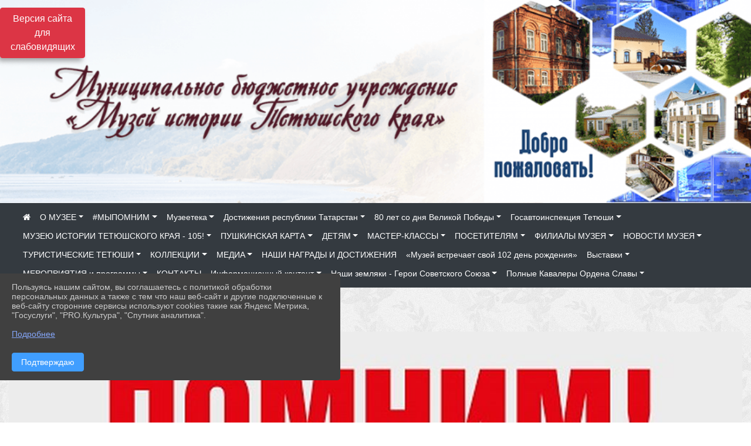

--- FILE ---
content_type: text/html; charset=utf-8
request_url: https://muzeitet.ru/item/1667808
body_size: 19960
content:
<!DOCTYPE html><html lang="ru" class="h-100"><head><meta charset="utf-8"><meta http-equiv="X-UA-Compatible" content="IE=edge"><meta name="viewport" content="width=device-width, initial-scale=1"><link href="https://www.leocdn.ru/uploadsForSiteId/200741/siteFavicon/91f30f5e-1d69-45e8-8857-19d995648310.png" rel="shortcut icon" type="image/x-icon"><meta name="baseStaticUrl" content="/kubcms-front/v5/master"><link rel="stylesheet" crossorigin="" href="/kubcms-front/v5/master/s/a-index-tM_7IAdW.css"><link rel="stylesheet" crossorigin="" href="/kubcms-front/v5/master/s/a-el-form-item-aOVeQJfs.css"><link rel="stylesheet" crossorigin="" href="/kubcms-front/v5/master/s/a-el-checkbox-RI4HkaMh.css"><link rel="stylesheet" crossorigin="" href="/kubcms-front/v5/master/s/a-ParentTreeSelect-vdZDJbKU.css"><link rel="stylesheet" crossorigin="" href="/kubcms-front/v5/master/s/a-HelperTool-tn0RQdqM.css"><link rel="stylesheet" crossorigin="" href="/kubcms-front/v5/master/s/a-VideoInput-CvP3_GcT.css"><link rel="stylesheet" crossorigin="" href="/kubcms-front/v5/master/s/a-el-checkbox-group-D_6SYB2i.css"><link rel="stylesheet" crossorigin="" href="/kubcms-front/v5/master/s/a-index-cdla2BLU.css"><link rel="stylesheet" crossorigin="" href="/kubcms-front/v5/master/s/a-el-popover-Cktl5fHm.css"><link rel="stylesheet" crossorigin="" href="/kubcms-front/v5/master/s/a-FormPublicRender-MIpZo3OT.css"><link rel="stylesheet" crossorigin="" href="/kubcms-front/v5/master/s/a-el-date-picker-B3rLwVmC.css"><link rel="stylesheet" crossorigin="" href="/kubcms-front/v5/master/s/a-el-radio-DCrt2ktn.css"><link rel="stylesheet" crossorigin="" href="/kubcms-front/v5/master/s/a-el-pagination-BDwEpwR6.css"><link rel="stylesheet" crossorigin="" href="/kubcms-front/v5/master/s/a-el-popconfirm-Du63PGr7.css"><link rel="stylesheet" crossorigin="" href="/kubcms-front/v5/master/s/a-el-slider-DZCsS5Hk.css"><link rel="stylesheet" crossorigin="" href="/kubcms-front/v5/master/s/a-el-color-picker-ILi5dVKC.css"><link rel="stylesheet" crossorigin="" href="/kubcms-front/v5/master/s/a-el-input-number-BjNNn4iI.css"><link rel="stylesheet" crossorigin="" href="/kubcms-front/v5/master/s/a-index-DsLjyqO-.css"><link rel="stylesheet" crossorigin="" href="/kubcms-front/v5/master/s/a-SectionSettings-DWG_XLy8.css"><link rel="stylesheet" crossorigin="" href="/kubcms-front/v5/master/s/a-inSite-8egEwldS.css"><script type="module" crossorigin="" src="/kubcms-front/v5/master/s/e-inSite-BOhS6m2p.js"></script><link rel="modulepreload" crossorigin="" href="/kubcms-front/v5/master/s/c-index-bEbJun7z.js"><link rel="modulepreload" crossorigin="" href="/kubcms-front/v5/master/s/c-el-form-item-Dxi71L-P.js"><link rel="modulepreload" crossorigin="" href="/kubcms-front/v5/master/s/c-el-checkbox-CajeHZm7.js"><link rel="modulepreload" crossorigin="" href="/kubcms-front/v5/master/s/c-vuedraggable.umd-BHhTWoBF.js"><link rel="modulepreload" crossorigin="" href="/kubcms-front/v5/master/s/c-FrontendInterfaces-BVkycfaD.js"><link rel="modulepreload" crossorigin="" href="/kubcms-front/v5/master/s/c-ParentTreeSelect-9BFWADb_.js"><link rel="modulepreload" crossorigin="" href="/kubcms-front/v5/master/s/c-index-CYQ4u1dC.js"><link rel="modulepreload" crossorigin="" href="/kubcms-front/v5/master/s/c-HelperTool-D7hxN4_b.js"><link rel="modulepreload" crossorigin="" href="/kubcms-front/v5/master/s/c-FormGroupWrapper-lKGmvqxY.js"><link rel="modulepreload" crossorigin="" href="/kubcms-front/v5/master/s/c-_baseMap-DyS895Ik.js"><link rel="modulepreload" crossorigin="" href="/kubcms-front/v5/master/s/c-map-BGkT4sNy.js"><link rel="modulepreload" crossorigin="" href="/kubcms-front/v5/master/s/c-_baseOrderBy-CY_iNDhL.js"><link rel="modulepreload" crossorigin="" href="/kubcms-front/v5/master/s/c-orderBy-Bgm9KKau.js"><link rel="modulepreload" crossorigin="" href="/kubcms-front/v5/master/s/c-VideoInput-DqNmTCf7.js"><link rel="modulepreload" crossorigin="" href="/kubcms-front/v5/master/s/c-lodash-BQl7P9W9.js"><link rel="modulepreload" crossorigin="" href="/kubcms-front/v5/master/s/c-animations-BhI5P8CS.js"><link rel="modulepreload" crossorigin="" href="/kubcms-front/v5/master/s/c-index-DQIgQm1J.js"><link rel="modulepreload" crossorigin="" href="/kubcms-front/v5/master/s/c-index-CQ56PxfO.js"><link rel="modulepreload" crossorigin="" href="/kubcms-front/v5/master/s/c-toInteger-C6xo1XSi.js"><link rel="modulepreload" crossorigin="" href="/kubcms-front/v5/master/s/c-index-D5xCMlbC.js"><link rel="modulepreload" crossorigin="" href="/kubcms-front/v5/master/s/c-FormPublicRender-CshrnIvM.js"><link rel="modulepreload" crossorigin="" href="/kubcms-front/v5/master/s/c-el-pagination-ohcjjy-B.js"><link rel="modulepreload" crossorigin="" href="/kubcms-front/v5/master/s/c-el-popconfirm-CP8G0ic0.js"><link rel="modulepreload" crossorigin="" href="/kubcms-front/v5/master/s/c-index-ndmCYBTm.js"><link rel="modulepreload" crossorigin="" href="/kubcms-front/v5/master/s/c-el-slider-neuk3Ysm.js"><link rel="modulepreload" crossorigin="" href="/kubcms-front/v5/master/s/c-index-BYuZUDxE.js"><link rel="modulepreload" crossorigin="" href="/kubcms-front/v5/master/s/c-AddOrEdit-D10FjbOx.js"><link rel="modulepreload" crossorigin="" href="/kubcms-front/v5/master/s/c-index-yJLvgOIv.js"><link rel="modulepreload" crossorigin="" href="/kubcms-front/v5/master/s/c-index-BLOKTJfr.js"><link rel="modulepreload" crossorigin="" href="/kubcms-front/v5/master/s/c-SingleUploaderWithActions-B7OfwLLm.js"><link rel="modulepreload" crossorigin="" href="/kubcms-front/v5/master/s/c-SectionSettings-S1N5Srcd.js"><style>	body {		background: url('/kubcms-front/v5/master/img/backgrounds/xv.png') !important;	}</style><title>Перепелятник | МБУ "Музей истории Тетюшского края" Республика Татарстан</title>
<meta name="title" content="Перепелятник | МБУ " Музей="" истории="" Тетюшского="" края"="" Республика="" Татарстан"="">
<meta name="keywords" content="перепелятник">
<meta property="og:url" content="https://muzeitet.ru/item/1667808">
<meta property="og:type" content="website">
<meta property="og:title" content="Перепелятник | МБУ " Музей="" истории="" Тетюшского="" края"="" Республика="" Татарстан"="">
<meta property="og:description" content="">
<meta property="og:image" content="https://www.leocdn.ru/uploadsForSiteId/200741/siteHeader/b2eee116-3475-45e2-aa71-a99e6096dbb7.png">
<meta name="twitter:card" content="summary_large_image">
<meta property="twitter:domain" content="muzeitet.ru">
<meta property="twitter:url" content="https://muzeitet.ru/item/1667808">
<meta name="twitter:title" content="Перепелятник | МБУ " Музей="" истории="" Тетюшского="" края"="" Республика="" Татарстан"="">
<meta name="twitter:description" content="">
<meta name="twitter:image" content="https://www.leocdn.ru/uploadsForSiteId/200741/siteHeader/b2eee116-3475-45e2-aa71-a99e6096dbb7.png"></head><body class="h-100 ptype-item_page item-id-1667808 parent-id-1279671 parent-id-1667177"><script>
		if ((document?.cookie || '').indexOf('devMode=1') !== -1) {
			var elemDiv = document.createElement('div');
			elemDiv.style.cssText = 'position:fixed;bottom:16px;right:35px;z-index:10000;color:red;';
			elemDiv.innerText = "devMode"
			document.body.appendChild(elemDiv);
		}
				</script><style id="custom-styles-2">.dropdown-menu.menu-sortabled.ui-sortable.show {
    margin-top: 11px;
    border-radius: 0px;

}


/* рамки для фото блок новостей */
.col-3 {
    flex: 0 0 24%;
    max-width: 100%;
    background: url("https://www.leocdn.ru/uploadsForSiteId/201411/content/c0431a07-d8b1-4f41-9cb1-e7b274d56c88.png") !important;
        background-position-x: 0%;
        background-position-y: 0%;
        background-repeat: repeat;
        background-size: auto;
    background-position-x: 0%;
    background-position-y: 0%;
    background-repeat: repeat;
    background-attachment: scroll;
    background-size: auto;
    background-position: left top !important;
    background-size: 100% !important;
    background-repeat: no-repeat !important;
    width: 100%;
    height: 160px;
}
.cms-block-news.left-thumb-rightanounce .row img {
    margin-top: 14px;
}
.cms-block-news.right-thumb-rightanounce .row img {
    margin-top: 14px;
}
/* рамки для фото блок новостей */


i.fa.fa-2x.fa-wikipedia-w::before, i.fa.fa-2x.fa-wikipedia-w::before {
    color: #48649D;
    width: 1%;
    background-image: url(https://www.leocdn.ru/uploadsForSiteId/200711/content/8650ee82-0fd0-42a9-b51c-51390c395e07.png);
    content: '';
    width: 42px;
    height: 42px;
    background-size: cover;
    float: right;
}

.fa-youtube-square::before, .fa-youtube-square::before {
    color: #48649D;
    width: 1%;
    background-image: url(https://www.leocdn.ru/uploadsForSiteId/200417/content/cc4cc1f2-b18b-4bdb-8525-5324fd6e67d0.png);
    content: '';
    width: 42px;
    height: 42px;
    background-size: cover;
    float: right
}

i.fa.fa-2x.fa-telegram::before, i.fa.fa-2x.fa-telegram::before {
    color: #48649D;
    width: 1%;
    background-image: url(https://www.leocdn.ru/uploadsForSiteId/202244/content/3a022d45-2c93-4944-905d-acc134c5679d.png);
    content: '';
    width: 42px;
    height: 42px;
    background-size: cover;
    float: right;
    
}


.fa-vk::before {
    color: #48649D;
    width: 1%;
    background-image: url(https://www.leocdn.ru/uploadsForSiteId/201172/content/3dbeed6b-9956-499c-ae48-758107655c1b.png);
    content: '';
    width: 42px;
    height: 42px;
    background-size: cover;
    float: right
}
.fa-odnoklassniki-square::before {
   color: #48649D;
    width: 1%;
    background-image: url(https://www.leocdn.ru/uploadsForSiteId/201172/content/2904fc0e-c9a0-45b6-a489-ea937f865c9a.png);
    content: '';
    width: 42px;
    height: 42px;
    background-size: cover;
    float: right
}



/**********************************************************/
/************** шаблон css (основные фунции) **************/
/**********************************************************/

/*** ПОДГРУЖАЕМ GOOGLE ШРИФТЫ ***/
@import url('https://fonts.googleapis.com/css2?family=Open+Sans:wght@300&display=swap');
@import url('https://fonts.googleapis.com/css2?family=Playfair+Display:ital@1&display=swap');
@import url('https://fonts.googleapis.com/css2?family=Playfair+Display:ital@0;1&display=swap');
@import url('https://fonts.googleapis.com/css2?family=PT+Sans:ital@1&display=swap');
/*** ПОДГРУЖАЕМ GOOGLE ШРИФТЫ ***/

/*** ШРИФТЫ И СТИЛЬ ЗАГОЛОВКОВ ***/
* {
	box-sizing: border-box;
}

body {/*используем семью шрифтов в теле сайта***/
	font-family: 'Open Sans', sans-serif; 
}

.logo {/*используем семью шрифтов в шапке сайта ***/

	font-family: 'Playfair Display', serif;
}

a {
    color: #00586F;
    text-decoration: none;
    background-color: transparent;
}
.h3, h3 {/*стиль заголовков h3*/
	font-size: 16px;
	font-weight: bold;
	text-transform: uppercase;
	letter-spacing: 1px;
	color: #00586F;  
	 text-transform: uppercase;
}


.h4, h4 {/*стиль заголовков h4*/
	font-size: 1.3rem;
	font-weight: bold;
	color: #00586F; 
	 text-transform: uppercase;
}    

.col-md-6 .h4, h4 {/*стиль заголовков блоки (главная)*/
    color: #4d4d4d;
    font-size: 16px;
}

.col-md-3 .h4, h4 {/*стиль заголовков блоки (крайние)*/
    color: #4d4d4d;
    font-size: 16px;
}

/*** ШРИФТЫ И СТИЛЬ ЗАГОЛОВКОВ ***/

/*** ШАПКА САЙТА ***/
.head-image {
	width: 100%; /*ширина шапки*/
	background-size: cover; 
	background-image: url(null);
	background: #304156; /*цвет шапки*/ 
}
/* Логотип */
.line {
	width: 150px; /*ширина (размер логотипа)*/
	height: 300px; /*высота (меняется высота шапки)*/
}
/* Логотип */
/*** ШАПКА САЙТА ***/

/*** КНОПКА ВЕРТИКАЛЬНОГО МЕНЮ ***/
#show-sidebar {
	top: 150px !important; /*растояние от верхнего края*/
}
/*** КНОПКА ВЕРТИКАЛЬНОГО МЕНЮ ***/

/*** КНОПКА ПОИСК ***/
.visual-impired-button {
	margin-top: 0; /*растояние от верхнего края*/
} 

.btn-outline-success {
    color: #fff;
    background-color: #405988;
    border-color: #fff;
}

.btn-outline-success:hover {
	color: #fff; 
	background-color: #4d6aa0;
	border-color: #fff;
}

.btn-outline-success:not(:disabled):not(.disabled).active, .btn-outline-success:not(:disabled):not(.disabled):active, .show > .btn-outline-success.dropdown-toggle {
	color: #fff;
	background-color: #405988;
	border-color: #fefffe;
}

.btn-outline-success:not(:disabled):not(.disabled).active:focus, .btn-outline-success:not(:disabled):not(.disabled):active:focus, .show > .btn-outline-success.dropdown-toggle:focus {
	box-shadow: 0 0 0 .2rem #405988;
}

.btn-outline-success.focus, .btn-outline-success:focus {
	box-shadow: 0 0 0 .2rem #405988;
}
/*** КНОПКА ПОИСК ***/

/*** ГОРИЗОНТАЛЬНОЕ МЕНЮ ***/
	.navbar-dark .navbar-nav .active > .nav-link, .navbar-dark .navbar-nav .nav-link.active, .navbar-dark .navbar-nav .nav-link.show, .navbar-dark .navbar-nav .show > .nav-link {
    color: #aaa; transition: all 0.2s;}

	.navbar-dark .navbar-nav .active > .nav-link, .navbar-dark .navbar-nav .nav-link.active, .navbar-dark .navbar-nav .nav-link.show, .navbar-dark .navbar-nav .show > .nav-link:hover {
  
    border-bottom: 2px solid #ffffff; transition: all 0.2s;}

 
/*** ГОРИЗОНТАЛЬНОЕ МЕНЮ ***/

/*** ХЛЕБНЫЕ КРОШКИ ***/
.breadcrumb  a {
	color: #002F72 !important;
}

.breadcrumb  a:hover {
	color: #49D3B9 !important;
}

.breadcrumb  a:focus {
	color: #49D3B9 !important;
}
/*** ХЛЕБНЫЕ КРОШКИ ***/

/*** ВЕРТИКАЛЬНОЕ МЕНЮ ***/
.sidebar-brand {
	color: #49D3B9 !important;
}

.sidebar-brand a {
	color: #49D3B9 !important;
}

.sidebar-brand  a:hover {
	color: #49D3B9 !important;
}

.sidebar-brand  a:focus {
	color: #49D3B9 !important;
}

.sidebar-wrapper .sidebar-menu .active > a {
	background: #3d6286;
}

.sidebar-wrapper .sidebar-menu .sidebar-dropdown .sidebar-submenu ul {
	background: #2b3e62;
}

.sidebar-wrapper {
	background: #2b3e62;
}

.sidebar-wrapper .sidebar-menu a {
	color: #ffffff !important;
}

.sidebar-wrapper .sidebar-menu a:hover {
	color: #49D3B9 !important;
}

.sidebar-wrapper .sidebar-menu a:focus {
	color: #49D3B9 !important;
}

.sidebar-menu > ul:nth-child(1) > li:nth-child(1) {
	color: #49D3B9 !important;
}

.sidebar-menu > ul:nth-child(2) > li:nth-child(1) {
	color: #49D3B9 !important;
}
/*** ВЕРТИКАЛЬНОЕ МЕНЮ ***/

/*** ПОДВАЛ САЙТА ***/
footer.footer {
	border-top: 1px solid #ccc;
	background: #373636 repeat !important;
}

footer.footer a {
	color: #FFFFFF;
	text-decoration: none;
}

footer.footer a:hover {
	color: #8e8c8c;
	text-decoration: none;
}
/*** ПОДВАЛ САЙТА ***/

/*** ИНОЕ ***/
/*** ссылки в новостях центральный блок***/
html.h-100 body.h-100 div.page-wrapper.toggled.h-100 main.page-content.d-flex.flex-column.h-100.cms-all-sections div.body-container.mt-4.mb-4 div.container div.row div.col-md-6
a {
    color: #00586F;
    text-decoration: none;
    background-color: transparent;
}
/*** ссылки в новостях цб***/

/*** нз ***/
.align-items-center {
	align-items: left !important;
}
/*** нз ***/

/*** увеличение изображений при наведении ***/

/*** увеличение изображений при наведении ***/

/*** ДОПОЛНИТЕЛЬНОЕ ВЕРТИЛЬНОЕ МЕНЮ ***/
/** <!--HTML --> <div class="category-wrap">
<h3>МЕНЮ</h3>
<ul>
	<li><a href="/">О НАС</a></li>
	<li><a href="/">НОВОСТИ</a></li>
	<li><a href="/">ФОТОГАЛЕРЕЯ</a></li>
	<li><a href="/">ВИДЕОГАЛЕРЕЯ</a></li>
	<li><a href="/">ЭЛЕКТРОННАЯ ПРИЕМНАЯ</a></li>
	<li><a href="/">КОНТАКТЫ</a></li>
</ul>
<hr /></div> <!--HTML --> **/

.category-wrap {
    padding: 15px;
    background: white;
    width: 200px;
    
    font-family: "Helvetica Neue", Helvetica, Arial, sans-serif;
  }
  .category-wrap h3 {
    font-size: 16px;
    color: rgba(0,0,0,.6);
    margin: 0 0 10px;
    padding: 0 5px;
    position: relative;
  }
  .category-wrap h3::after {
      content: "";
      width: 6px;
      height: 6px;
      background: #405988;
      position: absolute;
      right: 5px;
      bottom: 2px;
      box-shadow: -8px -8px #405988, 0 -8px #405988, -8px 0 #405988;
  }
  
  .category-wrap ul {
    list-style: none;
    margin: 0;
    padding: 0; 
    border-top: 1px solid rgba(0,0,0,.3);
  }
  .category-wrap li {margin: 12px 0 0 0px;}
  .category-wrap a {
    text-decoration: none;
    display: block;  
    font-size: 13px;
    color: rgba(0,0,0,.6);
    padding: 5px;
    position: relative;
    transition: .3s linear;
      text-transform: uppercase;
  }
  .category-wrap a:after {
    content: "\1405";
    font-family: FontAwesome;
    position: absolute;
    right: 5px;
    color: white;
    transition: .2s linear;
  }
  .category-wrap a:hover {
      background: #405988;
      color: white;
  }
 
/*** ДОПОЛНИТЕЛЬНОЕ ВЕРТИЛЬНОЕ МЕНЮ ***/



/*** ИНОЕ ***/</style><div class="h-100"><div class="visual-impired-button" itemprop="copy" style="padding:3px 0"><a style="margin-top:10px" href="#" class="btn btn-danger spec bvi-open" aria-label="Включить версию для слабовидящих">Версия сайта для слабовидящих</a></div><main class="page-content d-flex flex-column h-100 cms-all-sections" id="allrecords"><div data-section-id="9817" data-section-type="header" data-section-comment="" data-section-visible="1" class="bvi-tts" id="rec9817"><div class="head-image" style="width:100%;background-size:cover;background-image:url('https://www.leocdn.ru/uploadsForSiteId/200741/siteHeader/b2eee116-3475-45e2-aa71-a99e6096dbb7.png')"><div style="position:relative;padding-bottom:26px;padding-top:20px" class="container"><div class="d-flex align-items-center justify-content-between"><div class="line" style="padding:0px"><div style="padding:12px 9px 0 10px"><img loading="lazy"></div></div><div class="logo"><div><script async="" src="https://culturaltracking.ru/static/js/spxl.js?pixelId=14594" data-pixel-id="14594"></script> 
<meta name="proculture-verification" content="3482d216005452c808ff0ddafc674244"></div><div>   </div></div><div></div></div></div></div><nav class="navbar navbar-expand-sm navbar-dark" style="background-color:#343a40"><div class="container-fluid"><button class="navbar-toggler" type="button" data-toggle="collapse" data-target="#navbarsExample03" aria-controls="navbarsExample03" aria-expanded="false" aria-label="Развернуть наигацию"><span class="navbar-toggler-icon"></span></button><div class="collapse navbar-collapse visible" id="navbarsExample03"><ul class="navbar-nav mr-auto menu-sortabled"><li class="nav-item"><a class="nav-link" href="/"><i class="fa fa-home"></i></a></li><li class="nav-item dropdown" id="menu_481926" item-id="481926"><a class="nav-link dropdown-toggle" href="/item/481926" id="dropdown03" data-toggle="dropdown" aria-haspopup="true" aria-expanded="false">О МУЗЕЕ</a><ul class="dropdown-menu menu-sortabled" aria-labelledby="dropdown03"><li id="menu_481930" item-id="481930"><a class="dropdown-item" href="/item/481930">01. Общая информация</a><span style="display:none" class="move-box"><i class="fa fa-arrows"></i></span></li><li id="menu_481932" item-id="481932"><a class="dropdown-item" href="/item/481932">02. История музея</a><span style="display:none" class="move-box"><i class="fa fa-arrows"></i></span></li><li id="menu_481936" item-id="481936"><a class="dropdown-item" href="/item/481936">03. Руководство</a><span style="display:none" class="move-box"><i class="fa fa-arrows"></i></span></li><li id="menu_481929" item-id="481929"><a class="dropdown-item" href="/item/481929">05. Основные документы</a><span style="display:none" class="move-box"><i class="fa fa-arrows"></i></span></li><li id="menu_481927" item-id="481927"><a class="dropdown-item" href="/item/481927">07. Издания музея</a><span style="display:none" class="move-box"><i class="fa fa-arrows"></i></span></li><li id="menu_481934" item-id="481934"><a class="dropdown-item" href="/item/481934">08. СМИ о музее</a><span style="display:none" class="move-box"><i class="fa fa-arrows"></i></span></li><li id="menu_481933" item-id="481933"><a class="dropdown-item" href="/item/481933">09. Партнеры и спонсоры</a><span style="display:none" class="move-box"><i class="fa fa-arrows"></i></span></li><li id="menu_481937" item-id="481937"><a class="dropdown-item" href="/item/481937">10. Вакансии</a><span style="display:none" class="move-box"><i class="fa fa-arrows"></i></span></li><li id="menu_481931" item-id="481931"><a class="dropdown-item" href="/item/481931">11. Контакты</a><span style="display:none" class="move-box"><i class="fa fa-arrows"></i></span></li><li class="mx-3 admin-buttons horizontal-menu" style="display:none"><div class="d-flex justify-content-around text-center"><a data-toggle="tooltip" class="nav-link w-full" data-placement="bottom" title="Список" href="/front#/content?type=menu&amp;parentId=481926"><i class="fa fa-list"></i></a><a data-toggle="tooltip" class="nav-link w-full" data-placement="bottom" title="Добавить" href="/front#/content/add?type=menu&amp;parentId=481926"><i class="fa fa-plus"></i></a></div></li></ul><span style="display:none" class="move-box"><i class="fa fa-arrows"></i></span></li><li class="nav-item dropdown" id="menu_1551500" item-id="1551500"><a class="nav-link dropdown-toggle" href="/item/1551500" id="dropdown03" data-toggle="dropdown" aria-haspopup="true" aria-expanded="false">#МЫПОМНИМ</a><ul class="dropdown-menu menu-sortabled" aria-labelledby="dropdown03"><li id="menu_1551528" item-id="1551528"><a class="dropdown-item" href="/item/1551528">Данилова Анна Федоровна</a><span style="display:none" class="move-box"><i class="fa fa-arrows"></i></span></li><li id="menu_1551516" item-id="1551516"><a class="dropdown-item" href="/item/1551516">Вера Петровна Тенилина </a><span style="display:none" class="move-box"><i class="fa fa-arrows"></i></span></li><li id="menu_1551593" item-id="1551593"><a class="dropdown-item" href="/item/1551593">Танковый шлем</a><span style="display:none" class="move-box"><i class="fa fa-arrows"></i></span></li><li id="menu_1551536" item-id="1551536"><a class="dropdown-item" href="/item/1551536">Матвеев Павел Сергеевич</a><span style="display:none" class="move-box"><i class="fa fa-arrows"></i></span></li><li id="menu_1551586" item-id="1551586"><a class="dropdown-item" href="/item/1551586">ФАДЕЕВА НИНА ИВАНОВНА</a><span style="display:none" class="move-box"><i class="fa fa-arrows"></i></span></li><li id="menu_1551574" item-id="1551574"><a class="dropdown-item" href="/item/1551574">Солдатский медальон</a><span style="display:none" class="move-box"><i class="fa fa-arrows"></i></span></li><li id="menu_2164375" item-id="2164375"><a class="dropdown-item" href="/item/2164375">Соколовский Андрей Андреевич</a><span style="display:none" class="move-box"><i class="fa fa-arrows"></i></span></li><li id="menu_1551681" item-id="1551681"><a class="dropdown-item" href="/item/1551681">Сучкова Каисия Павловна. Воспоминания</a><span style="display:none" class="move-box"><i class="fa fa-arrows"></i></span></li><li id="menu_1551541" item-id="1551541"><a class="dropdown-item" href="/item/1551541">Басыров Наби Шафигуллович </a><span style="display:none" class="move-box"><i class="fa fa-arrows"></i></span></li><li id="menu_1551674" item-id="1551674"><a class="dropdown-item" href="/item/1551674">Парад Победы 24 июня 1945г.</a><span style="display:none" class="move-box"><i class="fa fa-arrows"></i></span></li><li id="menu_1551531" item-id="1551531"><a class="dropdown-item" href="/item/1551531">Петр Яковлевич Егоров </a><span style="display:none" class="move-box"><i class="fa fa-arrows"></i></span></li><li id="menu_1551663" item-id="1551663"><a class="dropdown-item" href="/item/1551663">Блокада Ленинграда. Кратко</a><span style="display:none" class="move-box"><i class="fa fa-arrows"></i></span></li><li id="menu_1551589" item-id="1551589"><a class="dropdown-item" href="/item/1551589">Солдатская фляжка</a><span style="display:none" class="move-box"><i class="fa fa-arrows"></i></span></li><li id="menu_1551670" item-id="1551670"><a class="dropdown-item" href="/item/1551670">Видео история "Битва за Москву"</a><span style="display:none" class="move-box"><i class="fa fa-arrows"></i></span></li><li id="menu_1551524" item-id="1551524"><a class="dropdown-item" href="/item/1551524">Громкоговоритель "Рекорд" </a><span style="display:none" class="move-box"><i class="fa fa-arrows"></i></span></li><li id="menu_1551520" item-id="1551520"><a class="dropdown-item" href="/item/1551520">О тружениках тыла</a><span style="display:none" class="move-box"><i class="fa fa-arrows"></i></span></li><li id="menu_1551580" item-id="1551580"><a class="dropdown-item" href="/item/1551580">Детские дома</a><span style="display:none" class="move-box"><i class="fa fa-arrows"></i></span></li><li id="menu_1551546" item-id="1551546"><a class="dropdown-item" href="/item/1551546">Скульптура «Василий Тёркин»</a><span style="display:none" class="move-box"><i class="fa fa-arrows"></i></span></li><li id="menu_1551547" item-id="1551547"><a class="dropdown-item" href="/item/1551547">Сафиуллин Хатып Набиуллович</a><span style="display:none" class="move-box"><i class="fa fa-arrows"></i></span></li><li id="menu_1551596" item-id="1551596"><a class="dropdown-item" href="/item/1551596">Павлов Юрий Николаевич </a><span style="display:none" class="move-box"><i class="fa fa-arrows"></i></span></li><li id="menu_1551509" item-id="1551509"><a class="dropdown-item" href="/item/1551509">Валиуллин Салахутдин Халиуллович</a><span style="display:none" class="move-box"><i class="fa fa-arrows"></i></span></li><li id="menu_1551662" item-id="1551662"><a class="dropdown-item" href="/item/1551662">Война в Афганистане. Кратко</a><span style="display:none" class="move-box"><i class="fa fa-arrows"></i></span></li><li id="menu_1551679" item-id="1551679"><a class="dropdown-item" href="/item/1551679">Точная цифра потерь в Великой Отечественной войне</a><span style="display:none" class="move-box"><i class="fa fa-arrows"></i></span></li><li id="menu_1551672" item-id="1551672"><a class="dropdown-item" href="/item/1551672">Курская дуга. Кратко</a><span style="display:none" class="move-box"><i class="fa fa-arrows"></i></span></li><li id="menu_1551659" item-id="1551659"><a class="dropdown-item" href="/item/1551659">Сталинградская битва. Кратко</a><span style="display:none" class="move-box"><i class="fa fa-arrows"></i></span></li><li class="mx-3 admin-buttons horizontal-menu" style="display:none"><div class="d-flex justify-content-around text-center"><a data-toggle="tooltip" class="nav-link w-full" data-placement="bottom" title="Список" href="/front#/content?type=menu&amp;parentId=1551500"><i class="fa fa-list"></i></a><a data-toggle="tooltip" class="nav-link w-full" data-placement="bottom" title="Добавить" href="/front#/content/add?type=menu&amp;parentId=1551500"><i class="fa fa-plus"></i></a></div></li></ul><span style="display:none" class="move-box"><i class="fa fa-arrows"></i></span></li><li class="nav-item dropdown" id="menu_1629494" item-id="1629494"><a class="nav-link dropdown-toggle" href="/item/1629494" id="dropdown03" data-toggle="dropdown" aria-haspopup="true" aria-expanded="false">Музеетека</a><ul class="dropdown-menu menu-sortabled" aria-labelledby="dropdown03"><li id="menu_1629495" item-id="1629495"><a class="dropdown-item" href="/item/1629495">Казаков Исхак Мустафиевич</a><span style="display:none" class="move-box"><i class="fa fa-arrows"></i></span></li><li id="menu_2285860" item-id="2285860"><a class="dropdown-item" href="/item/2285860">Врачи Соколовы</a><span style="display:none" class="move-box"><i class="fa fa-arrows"></i></span></li><li id="menu_1629498" item-id="1629498"><a class="dropdown-item" href="/item/1629498">Музаффаров Мансур Ахметович</a><span style="display:none" class="move-box"><i class="fa fa-arrows"></i></span></li><li id="menu_1629496" item-id="1629496"><a class="dropdown-item" href="/item/1629496">Гильм Камай</a><span style="display:none" class="move-box"><i class="fa fa-arrows"></i></span></li><li id="menu_1629497" item-id="1629497"><a class="dropdown-item" href="/item/1629497">Музаффария Магруй Габдельвалиевна </a><span style="display:none" class="move-box"><i class="fa fa-arrows"></i></span></li><li class="mx-3 admin-buttons horizontal-menu" style="display:none"><div class="d-flex justify-content-around text-center"><a data-toggle="tooltip" class="nav-link w-full" data-placement="bottom" title="Список" href="/front#/content?type=menu&amp;parentId=1629494"><i class="fa fa-list"></i></a><a data-toggle="tooltip" class="nav-link w-full" data-placement="bottom" title="Добавить" href="/front#/content/add?type=menu&amp;parentId=1629494"><i class="fa fa-plus"></i></a></div></li></ul><span style="display:none" class="move-box"><i class="fa fa-arrows"></i></span></li><li class="nav-item dropdown" id="menu_1986305" item-id="1986305"><a class="nav-link dropdown-toggle" href="/item/1986305" id="dropdown03" data-toggle="dropdown" aria-haspopup="true" aria-expanded="false">Достижения республики Татарстан</a><ul class="dropdown-menu menu-sortabled" aria-labelledby="dropdown03"><li id="menu_1986315" item-id="1986315"><a class="dropdown-item" href="/item/1986315">Видео 3</a><span style="display:none" class="move-box"><i class="fa fa-arrows"></i></span></li><li id="menu_1986316" item-id="1986316"><a class="dropdown-item" href="/item/1986316">Видео 4</a><span style="display:none" class="move-box"><i class="fa fa-arrows"></i></span></li><li id="menu_1986308" item-id="1986308"><a class="dropdown-item" href="/item/1986308">Видео 1</a><span style="display:none" class="move-box"><i class="fa fa-arrows"></i></span></li><li id="menu_1986311" item-id="1986311"><a class="dropdown-item" href="/item/1986311">Видео2</a><span style="display:none" class="move-box"><i class="fa fa-arrows"></i></span></li><li class="mx-3 admin-buttons horizontal-menu" style="display:none"><div class="d-flex justify-content-around text-center"><a data-toggle="tooltip" class="nav-link w-full" data-placement="bottom" title="Список" href="/front#/content?type=menu&amp;parentId=1986305"><i class="fa fa-list"></i></a><a data-toggle="tooltip" class="nav-link w-full" data-placement="bottom" title="Добавить" href="/front#/content/add?type=menu&amp;parentId=1986305"><i class="fa fa-plus"></i></a></div></li></ul><span style="display:none" class="move-box"><i class="fa fa-arrows"></i></span></li><li class="nav-item dropdown" id="menu_2115222" item-id="2115222"><a class="nav-link dropdown-toggle" href="/item/2115222" id="dropdown03" data-toggle="dropdown" aria-haspopup="true" aria-expanded="false">80 лет со дня Великой Победы</a><ul class="dropdown-menu menu-sortabled" aria-labelledby="dropdown03"><li id="menu_2164344" item-id="2164344"><a class="dropdown-item" href="/item/2164344">"Оборванного мишку утешала "</a><span style="display:none" class="move-box"><i class="fa fa-arrows"></i></span></li><li id="menu_2164366" item-id="2164366"><a class="dropdown-item" href="/item/2164366">Ветер войны</a><span style="display:none" class="move-box"><i class="fa fa-arrows"></i></span></li><li id="menu_2141747" item-id="2141747"><a class="dropdown-item" href="/item/2141747">"Читаем заново войну"</a><span style="display:none" class="move-box"><i class="fa fa-arrows"></i></span></li><li id="menu_2170974" item-id="2170974"><a class="dropdown-item" href="/item/2170974">Воспоминания Киргизова Анатолия Григорьевича</a><span style="display:none" class="move-box"><i class="fa fa-arrows"></i></span></li><li id="menu_2221449" item-id="2221449"><a class="dropdown-item" href="/item/2221449">Афиша мероприятий на 9 мая</a><span style="display:none" class="move-box"><i class="fa fa-arrows"></i></span></li><li id="menu_2240499" item-id="2240499"><a class="dropdown-item" href="/item/2240499">Труженица тыла Горшкова Ольга Семёновна.</a><span style="display:none" class="move-box"><i class="fa fa-arrows"></i></span></li><li id="menu_2192165" item-id="2192165"><a class="dropdown-item" href="/item/2192165">Воспоминания Полковникова Александра Федоровича</a><span style="display:none" class="move-box"><i class="fa fa-arrows"></i></span></li><li id="menu_2178058" item-id="2178058"><a class="dropdown-item" href="/item/2178058">Воспоминания о войне Полковниковой Александры Викторовны 1938 г.р.</a><span style="display:none" class="move-box"><i class="fa fa-arrows"></i></span></li><li id="menu_2215528" item-id="2215528"><a class="dropdown-item" href="/item/2215528">Новый маршрут «Честь. Достоинство. Память».</a><span style="display:none" class="move-box"><i class="fa fa-arrows"></i></span></li><li id="menu_2204402" item-id="2204402"><a class="dropdown-item" href="/item/2204402">Воспоминания Козловой Е.А.</a><span style="display:none" class="move-box"><i class="fa fa-arrows"></i></span></li><li class="mx-3 admin-buttons horizontal-menu" style="display:none"><div class="d-flex justify-content-around text-center"><a data-toggle="tooltip" class="nav-link w-full" data-placement="bottom" title="Список" href="/front#/content?type=menu&amp;parentId=2115222"><i class="fa fa-list"></i></a><a data-toggle="tooltip" class="nav-link w-full" data-placement="bottom" title="Добавить" href="/front#/content/add?type=menu&amp;parentId=2115222"><i class="fa fa-plus"></i></a></div></li></ul><span style="display:none" class="move-box"><i class="fa fa-arrows"></i></span></li><li class="nav-item dropdown" id="menu_2185237" item-id="2185237"><a class="nav-link dropdown-toggle" href="/item/2185237" id="dropdown03" data-toggle="dropdown" aria-haspopup="true" aria-expanded="false">Госавтоинспекция Тетюши</a><ul class="dropdown-menu menu-sortabled" aria-labelledby="dropdown03"><li id="menu_2186942" item-id="2186942"><a class="dropdown-item" href="/item/2186942">Представление информации о лицах, управляющий транспортным средством в состоянии опьянения. </a><span style="display:none" class="move-box"><i class="fa fa-arrows"></i></span></li><li id="menu_2197812" item-id="2197812"><a class="dropdown-item" href="/item/2197812">МАЙСКИЕ ПРАЗДНИКИ: НА ЧЁМ ЕХАТЬ?</a><span style="display:none" class="move-box"><i class="fa fa-arrows"></i></span></li><li id="menu_2205470" item-id="2205470"><a class="dropdown-item" href="/item/2205470">О безопасности ребенка.</a><span style="display:none" class="move-box"><i class="fa fa-arrows"></i></span></li><li id="menu_2186933" item-id="2186933"><a class="dropdown-item" href="/item/2186933">Сегодня День рождения мобильного телефона</a><span style="display:none" class="move-box"><i class="fa fa-arrows"></i></span></li><li id="menu_2197808" item-id="2197808"><a class="dropdown-item" href="/item/2197808">Профилактическое мероприятие «Автобус».</a><span style="display:none" class="move-box"><i class="fa fa-arrows"></i></span></li><li class="mx-3 admin-buttons horizontal-menu" style="display:none"><div class="d-flex justify-content-around text-center"><a data-toggle="tooltip" class="nav-link w-full" data-placement="bottom" title="Список" href="/front#/content?type=menu&amp;parentId=2185237"><i class="fa fa-list"></i></a><a data-toggle="tooltip" class="nav-link w-full" data-placement="bottom" title="Добавить" href="/front#/content/add?type=menu&amp;parentId=2185237"><i class="fa fa-plus"></i></a></div></li></ul><span style="display:none" class="move-box"><i class="fa fa-arrows"></i></span></li><li class="nav-item dropdown" id="menu_2268648" item-id="2268648"><a class="nav-link dropdown-toggle" href="/item/2268648" id="dropdown03" data-toggle="dropdown" aria-haspopup="true" aria-expanded="false">МУЗЕЮ ИСТОРИИ ТЕТЮШСКОГО КРАЯ - 105!</a><ul class="dropdown-menu menu-sortabled" aria-labelledby="dropdown03"><li id="menu_2268693" item-id="2268693"><a class="dropdown-item" href="/item/2268693">Обращение директора музея Натальи Понедельниковой</a><span style="display:none" class="move-box"><i class="fa fa-arrows"></i></span></li><li id="menu_2268702" item-id="2268702"><a class="dropdown-item" href="/item/2268702">105!</a><span style="display:none" class="move-box"><i class="fa fa-arrows"></i></span></li><li class="mx-3 admin-buttons horizontal-menu" style="display:none"><div class="d-flex justify-content-around text-center"><a data-toggle="tooltip" class="nav-link w-full" data-placement="bottom" title="Список" href="/front#/content?type=menu&amp;parentId=2268648"><i class="fa fa-list"></i></a><a data-toggle="tooltip" class="nav-link w-full" data-placement="bottom" title="Добавить" href="/front#/content/add?type=menu&amp;parentId=2268648"><i class="fa fa-plus"></i></a></div></li></ul><span style="display:none" class="move-box"><i class="fa fa-arrows"></i></span></li><li class="nav-item dropdown" id="menu_1081294" item-id="1081294"><a class="nav-link dropdown-toggle" href="/item/1081294" id="dropdown03" data-toggle="dropdown" aria-haspopup="true" aria-expanded="false">ПУШКИНСКАЯ КАРТА</a><ul class="dropdown-menu menu-sortabled" aria-labelledby="dropdown03"><li id="menu_2029219" item-id="2029219"><a class="dropdown-item" href="/item/2029219">Я родом из Тетюш</a><span style="display:none" class="move-box"><i class="fa fa-arrows"></i></span></li><li id="menu_1183172" item-id="1183172"><a class="dropdown-item" href="/item/1183172">"Мне выпала честь прикоснуться к Победе"</a><span style="display:none" class="move-box"><i class="fa fa-arrows"></i></span></li><li id="menu_1349262" item-id="1349262"><a class="dropdown-item" href="/item/1349262">Программа «Чудеса в русской избе»</a><span style="display:none" class="move-box"><i class="fa fa-arrows"></i></span></li><li id="menu_2095225" item-id="2095225"><a class="dropdown-item" href="/item/2095225">Интерактивная программа «Мороз потехам не помеха»</a><span style="display:none" class="move-box"><i class="fa fa-arrows"></i></span></li><li id="menu_1504270" item-id="1504270"><a class="dropdown-item" href="/item/1504270">Урок «Защитникам посвящается…»</a><span style="display:none" class="move-box"><i class="fa fa-arrows"></i></span></li><li id="menu_1986248" item-id="1986248"><a class="dropdown-item" href="/item/1986248">Профориентационный урок «Жернова, мука и хлеб»</a><span style="display:none" class="move-box"><i class="fa fa-arrows"></i></span></li><li id="menu_1327439" item-id="1327439"><a class="dropdown-item" href="/item/1327439">Выставка «Минувших лет живая память»</a><span style="display:none" class="move-box"><i class="fa fa-arrows"></i></span></li><li id="menu_1314264" item-id="1314264"><a class="dropdown-item" href="/item/1314264">Выставка «О самоваре и не только»</a><span style="display:none" class="move-box"><i class="fa fa-arrows"></i></span></li><li id="menu_2199500" item-id="2199500"><a class="dropdown-item" href="/item/2199500">Экскурсия "Честь. Достоинство. Память".</a><span style="display:none" class="move-box"><i class="fa fa-arrows"></i></span></li><li id="menu_1314342" item-id="1314342"><a class="dropdown-item" href="/item/1314342">«В котле народных традиций»</a><span style="display:none" class="move-box"><i class="fa fa-arrows"></i></span></li><li id="menu_1674154" item-id="1674154"><a class="dropdown-item" href="/item/1674154">Сквозь настоящее в прошлое</a><span style="display:none" class="move-box"><i class="fa fa-arrows"></i></span></li><li id="menu_1984813" item-id="1984813"><a class="dropdown-item" href="/item/1984813">Лекция "Соль земли - жизни соль"</a><span style="display:none" class="move-box"><i class="fa fa-arrows"></i></span></li><li id="menu_1314416" item-id="1314416"><a class="dropdown-item" href="/item/1314416">Театрализованный урок «Пишу тебе письмо из 45-го»</a><span style="display:none" class="move-box"><i class="fa fa-arrows"></i></span></li><li id="menu_1984820" item-id="1984820"><a class="dropdown-item" href="/item/1984820">Лекция-экскурсия "Жизнь в воде и вода для жизни".</a><span style="display:none" class="move-box"><i class="fa fa-arrows"></i></span></li><li id="menu_1986225" item-id="1986225"><a class="dropdown-item" href="/item/1986225">«Дел газетных мастера»</a><span style="display:none" class="move-box"><i class="fa fa-arrows"></i></span></li><li id="menu_1314449" item-id="1314449"><a class="dropdown-item" href="/item/1314449">Занятие «Русская изба: мудрость наших предков»</a><span style="display:none" class="move-box"><i class="fa fa-arrows"></i></span></li><li id="menu_1314239" item-id="1314239"><a class="dropdown-item" href="/item/1314239">Экскурсия «На родину к чувашскому просветителю И. Я. Яковлеву»</a><span style="display:none" class="move-box"><i class="fa fa-arrows"></i></span></li><li id="menu_1314277" item-id="1314277"><a class="dropdown-item" href="/item/1314277"> Спортивные Тетюши</a><span style="display:none" class="move-box"><i class="fa fa-arrows"></i></span></li><li id="menu_1504245" item-id="1504245"><a class="dropdown-item" href="/item/1504245">Программа «Самовар Самоварыч»</a><span style="display:none" class="move-box"><i class="fa fa-arrows"></i></span></li><li id="menu_1318278" item-id="1318278"><a class="dropdown-item" href="/item/1318278">Афиша мероприятий</a><span style="display:none" class="move-box"><i class="fa fa-arrows"></i></span></li><li id="menu_1296502" item-id="1296502"><a class="dropdown-item" href="/item/1296502">Экспозиции Музея истории рыболовства. Входной билет</a><span style="display:none" class="move-box"><i class="fa fa-arrows"></i></span></li><li id="menu_1314442" item-id="1314442"><a class="dropdown-item" href="/item/1314442">Мастер-класс «Разборный пирог – гость на порог» </a><span style="display:none" class="move-box"><i class="fa fa-arrows"></i></span></li><li id="menu_2095246" item-id="2095246"><a class="dropdown-item" href="/item/2095246">Новогодие в традициях народов мира.</a><span style="display:none" class="move-box"><i class="fa fa-arrows"></i></span></li><li id="menu_1986240" item-id="1986240"><a class="dropdown-item" href="/item/1986240">Квест «На крючке»</a><span style="display:none" class="move-box"><i class="fa fa-arrows"></i></span></li><li id="menu_1986201" item-id="1986201"><a class="dropdown-item" href="/item/1986201">Велик во все времена</a><span style="display:none" class="move-box"><i class="fa fa-arrows"></i></span></li><li id="menu_2261193" item-id="2261193"><a class="dropdown-item" href="/item/2261193">ВНИМАНИЕ АКЦИЯ!</a><span style="display:none" class="move-box"><i class="fa fa-arrows"></i></span></li><li id="menu_1314453" item-id="1314453"><a class="dropdown-item" href="/item/1314453">Обзорная экскурсия по Музею истории Тетюшского края</a><span style="display:none" class="move-box"><i class="fa fa-arrows"></i></span></li><li id="menu_1986228" item-id="1986228"><a class="dropdown-item" href="/item/1986228">Тетюшане и спорт</a><span style="display:none" class="move-box"><i class="fa fa-arrows"></i></span></li><li id="menu_1986245" item-id="1986245"><a class="dropdown-item" href="/item/1986245">«Игры Пушкинской поры»</a><span style="display:none" class="move-box"><i class="fa fa-arrows"></i></span></li><li id="menu_1314337" item-id="1314337"><a class="dropdown-item" href="/item/1314337"> Программа «Сказы бабушки Лукерьи, или О том, как изба жизни учила»</a><span style="display:none" class="move-box"><i class="fa fa-arrows"></i></span></li><li id="menu_1182591" item-id="1182591"><a class="dropdown-item" href="/item/1182591">"Ученый, опередивший свое время"</a><span style="display:none" class="move-box"><i class="fa fa-arrows"></i></span></li><li id="menu_2346214" item-id="2346214"><a class="dropdown-item" href="/item/2346214">Дворянские будни Пушкинской эпохи.</a><span style="display:none" class="move-box"><i class="fa fa-arrows"></i></span></li><li id="menu_2333880" item-id="2333880"><a class="dropdown-item" href="/item/2333880">В мастерской древних тетюшан.</a><span style="display:none" class="move-box"><i class="fa fa-arrows"></i></span></li><li id="menu_2047737" item-id="2047737"><a class="dropdown-item" href="/item/2047737">Один из КУКРЫНИКСов</a><span style="display:none" class="move-box"><i class="fa fa-arrows"></i></span></li><li id="menu_2333878" item-id="2333878"><a class="dropdown-item" href="/item/2333878">Историю рассказывают деньги.</a><span style="display:none" class="move-box"><i class="fa fa-arrows"></i></span></li><li id="menu_1451550" item-id="1451550"><a class="dropdown-item" href="/item/1451550">«Как рыбацкая семья весну встречала»</a><span style="display:none" class="move-box"><i class="fa fa-arrows"></i></span></li><li id="menu_1317413" item-id="1317413"><a class="dropdown-item" href="/item/1317413">Экспозиции усадьбы Молоствовых</a><span style="display:none" class="move-box"><i class="fa fa-arrows"></i></span></li><li id="menu_1349191" item-id="1349191"><a class="dropdown-item" href="/item/1349191">Экскурсия «В гости к бабушке Устинье»</a><span style="display:none" class="move-box"><i class="fa fa-arrows"></i></span></li><li id="menu_1986198" item-id="1986198"><a class="dropdown-item" href="/item/1986198">Судьба Неизвестного солдата</a><span style="display:none" class="move-box"><i class="fa fa-arrows"></i></span></li><li id="menu_1148261" item-id="1148261"><a class="dropdown-item" href="/item/1148261">Вошедший в память неизвестным</a><span style="display:none" class="move-box"><i class="fa fa-arrows"></i></span></li><li class="mx-3 admin-buttons horizontal-menu" style="display:none"><div class="d-flex justify-content-around text-center"><a data-toggle="tooltip" class="nav-link w-full" data-placement="bottom" title="Список" href="/front#/content?type=menu&amp;parentId=1081294"><i class="fa fa-list"></i></a><a data-toggle="tooltip" class="nav-link w-full" data-placement="bottom" title="Добавить" href="/front#/content/add?type=menu&amp;parentId=1081294"><i class="fa fa-plus"></i></a></div></li></ul><span style="display:none" class="move-box"><i class="fa fa-arrows"></i></span></li><li class="nav-item dropdown" id="menu_1078135" item-id="1078135"><a class="nav-link dropdown-toggle" href="/item/1078135" id="dropdown03" data-toggle="dropdown" aria-haspopup="true" aria-expanded="false">ДЕТЯМ</a><ul class="dropdown-menu menu-sortabled" aria-labelledby="dropdown03"><li id="menu_1081324" item-id="1081324"><a class="dropdown-item" href="/item/1081324">«Что написано пером»</a><span style="display:none" class="move-box"><i class="fa fa-arrows"></i></span></li><li class="mx-3 admin-buttons horizontal-menu" style="display:none"><div class="d-flex justify-content-around text-center"><a data-toggle="tooltip" class="nav-link w-full" data-placement="bottom" title="Список" href="/front#/content?type=menu&amp;parentId=1078135"><i class="fa fa-list"></i></a><a data-toggle="tooltip" class="nav-link w-full" data-placement="bottom" title="Добавить" href="/front#/content/add?type=menu&amp;parentId=1078135"><i class="fa fa-plus"></i></a></div></li></ul><span style="display:none" class="move-box"><i class="fa fa-arrows"></i></span></li><li class="nav-item dropdown" id="menu_1078137" item-id="1078137"><a class="nav-link dropdown-toggle" href="/item/1078137" id="dropdown03" data-toggle="dropdown" aria-haspopup="true" aria-expanded="false">МАСТЕР-КЛАССЫ</a><ul class="dropdown-menu menu-sortabled" aria-labelledby="dropdown03"><li id="menu_1078351" item-id="1078351"><a class="dropdown-item" href="/item/1078351">«Плетение рыболовной сети»</a><span style="display:none" class="move-box"><i class="fa fa-arrows"></i></span></li><li id="menu_1078278" item-id="1078278"><a class="dropdown-item" href="/item/1078278">«Жерлица своими руками»</a><span style="display:none" class="move-box"><i class="fa fa-arrows"></i></span></li><li id="menu_1078268" item-id="1078268"><a class="dropdown-item" href="/item/1078268">«Сказы рыбачки Теши. Как в старину по травы ходили, веники вязали да коврики плели»</a><span style="display:none" class="move-box"><i class="fa fa-arrows"></i></span></li><li id="menu_1080930" item-id="1080930"><a class="dropdown-item" href="/item/1080930">«Лоскутная мозаика»</a><span style="display:none" class="move-box"><i class="fa fa-arrows"></i></span></li><li id="menu_1081265" item-id="1081265"><a class="dropdown-item" href="/item/1081265">«Разборный пирог – гость на порог»</a><span style="display:none" class="move-box"><i class="fa fa-arrows"></i></span></li><li id="menu_1078142" item-id="1078142"><a class="dropdown-item" href="/item/1078142">"Золотой петушок"</a><span style="display:none" class="move-box"><i class="fa fa-arrows"></i></span></li><li id="menu_1078257" item-id="1078257"><a class="dropdown-item" href="/item/1078257">«Пироги, пирожки, пряженцы…»</a><span style="display:none" class="move-box"><i class="fa fa-arrows"></i></span></li><li id="menu_1080937" item-id="1080937"><a class="dropdown-item" href="/item/1080937">«Тюря, крошево, мурцовка»</a><span style="display:none" class="move-box"><i class="fa fa-arrows"></i></span></li><li id="menu_1080924" item-id="1080924"><a class="dropdown-item" href="/item/1080924">"Искусство творить"</a><span style="display:none" class="move-box"><i class="fa fa-arrows"></i></span></li><li id="menu_1078567" item-id="1078567"><a class="dropdown-item" href="/item/1078567">«Сказы рыбачки Теши: как сеть сплести – в дом удачу принести»</a><span style="display:none" class="move-box"><i class="fa fa-arrows"></i></span></li><li class="mx-3 admin-buttons horizontal-menu" style="display:none"><div class="d-flex justify-content-around text-center"><a data-toggle="tooltip" class="nav-link w-full" data-placement="bottom" title="Список" href="/front#/content?type=menu&amp;parentId=1078137"><i class="fa fa-list"></i></a><a data-toggle="tooltip" class="nav-link w-full" data-placement="bottom" title="Добавить" href="/front#/content/add?type=menu&amp;parentId=1078137"><i class="fa fa-plus"></i></a></div></li></ul><span style="display:none" class="move-box"><i class="fa fa-arrows"></i></span></li><li class="nav-item dropdown" id="menu_481921" item-id="481921"><a class="nav-link dropdown-toggle" href="/item/481921" id="dropdown03" data-toggle="dropdown" aria-haspopup="true" aria-expanded="false">ПОСЕТИТЕЛЯМ</a><ul class="dropdown-menu menu-sortabled" aria-labelledby="dropdown03"><li id="menu_2336510" item-id="2336510"><a class="dropdown-item" href="/item/2336510">Афиша мероприятий на выходные дни.</a><span style="display:none" class="move-box"><i class="fa fa-arrows"></i></span></li><li id="menu_2176237" item-id="2176237"><a class="dropdown-item" href="/item/2176237">Акция «Веди родителей в музей»</a><span style="display:none" class="move-box"><i class="fa fa-arrows"></i></span></li><li id="menu_2371983" item-id="2371983"><a class="dropdown-item" href="/item/2371983">Афиши новогодних мероприятий 2025!</a><span style="display:none" class="move-box"><i class="fa fa-arrows"></i></span></li><li id="menu_2093336" item-id="2093336"><a class="dropdown-item" href="/item/2093336">ОТЗЫВЫ</a><span style="display:none" class="move-box"><i class="fa fa-arrows"></i></span></li><li id="menu_2370356" item-id="2370356"><a class="dropdown-item" href="/item/2370356">Внимание, КОНКУРС!</a><span style="display:none" class="move-box"><i class="fa fa-arrows"></i></span></li><li id="menu_2319031" item-id="2319031"><a class="dropdown-item" href="/item/2319031">ВНИМАНИЕ! Технические работы !</a><span style="display:none" class="move-box"><i class="fa fa-arrows"></i></span></li><li id="menu_2082711" item-id="2082711"><a class="dropdown-item" href="/item/2082711">Для многодетных семей</a><span style="display:none" class="move-box"><i class="fa fa-arrows"></i></span></li><li id="menu_481923" item-id="481923"><a class="dropdown-item" href="/item/481923">Общая информация</a><span style="display:none" class="move-box"><i class="fa fa-arrows"></i></span></li><li id="menu_2236139" item-id="2236139"><a class="dropdown-item" href="/item/2236139">24 и 25 мая 2025 г. Объявление.</a><span style="display:none" class="move-box"><i class="fa fa-arrows"></i></span></li><li id="menu_2241199" item-id="2241199"><a class="dropdown-item" href="/item/2241199">1 июня - бесплатное посещение для детей!</a><span style="display:none" class="move-box"><i class="fa fa-arrows"></i></span></li><li id="menu_481925" item-id="481925"><a class="dropdown-item" href="/item/481925">Дополнительные услуги</a><span style="display:none" class="move-box"><i class="fa fa-arrows"></i></span></li><li id="menu_481922" item-id="481922"><a class="dropdown-item" href="/item/481922">Материалы для скачивания</a><span style="display:none" class="move-box"><i class="fa fa-arrows"></i></span></li><li id="menu_482015" item-id="482015"><a class="dropdown-item" href="/item/482015">Антикоррупция</a><span style="display:none" class="move-box"><i class="fa fa-arrows"></i></span></li><li class="mx-3 admin-buttons horizontal-menu" style="display:none"><div class="d-flex justify-content-around text-center"><a data-toggle="tooltip" class="nav-link w-full" data-placement="bottom" title="Список" href="/front#/content?type=menu&amp;parentId=481921"><i class="fa fa-list"></i></a><a data-toggle="tooltip" class="nav-link w-full" data-placement="bottom" title="Добавить" href="/front#/content/add?type=menu&amp;parentId=481921"><i class="fa fa-plus"></i></a></div></li></ul><span style="display:none" class="move-box"><i class="fa fa-arrows"></i></span></li><li class="nav-item dropdown" id="menu_492035" item-id="492035"><a class="nav-link dropdown-toggle" href="/item/492035" id="dropdown03" data-toggle="dropdown" aria-haspopup="true" aria-expanded="false">ФИЛИАЛЫ МУЗЕЯ</a><ul class="dropdown-menu menu-sortabled" aria-labelledby="dropdown03"><li id="menu_492053" item-id="492053"><a class="dropdown-item" href="/item/492053">Музей истории рыболовства</a><span style="display:none" class="move-box"><i class="fa fa-arrows"></i></span></li><li id="menu_492045" item-id="492045"><a class="dropdown-item" href="/item/492045">Усадьба Молоствовых</a><span style="display:none" class="move-box"><i class="fa fa-arrows"></i></span></li><li id="menu_492049" item-id="492049"><a class="dropdown-item" href="/item/492049">Музей им.И.Я.Яковлева</a><span style="display:none" class="move-box"><i class="fa fa-arrows"></i></span></li><li class="mx-3 admin-buttons horizontal-menu" style="display:none"><div class="d-flex justify-content-around text-center"><a data-toggle="tooltip" class="nav-link w-full" data-placement="bottom" title="Список" href="/front#/content?type=menu&amp;parentId=492035"><i class="fa fa-list"></i></a><a data-toggle="tooltip" class="nav-link w-full" data-placement="bottom" title="Добавить" href="/front#/content/add?type=menu&amp;parentId=492035"><i class="fa fa-plus"></i></a></div></li></ul><span style="display:none" class="move-box"><i class="fa fa-arrows"></i></span></li><li class="nav-item dropdown" id="menu_481938" item-id="481938"><a class="nav-link dropdown-toggle" href="/item/481938" id="dropdown03" data-toggle="dropdown" aria-haspopup="true" aria-expanded="false">НОВОСТИ МУЗЕЯ</a><ul class="dropdown-menu menu-sortabled" aria-labelledby="dropdown03"><li id="menu_1771493" item-id="1771493"><a class="dropdown-item" href="/item/1771493">⭐В музеях города стартует месячник по военно-патриотическому воспитанию</a><span style="display:none" class="move-box"><i class="fa fa-arrows"></i></span></li><li id="menu_1621058" item-id="1621058"><a class="dropdown-item" href="/item/1621058">​ Нам только имя навсегда даётся, уходим мы, а имя остаётся!  Прославленному &nbsp;имени почет &nbsp;мир не одно столетье воздаёт!&nbsp;  ​</a><span style="display:none" class="move-box"><i class="fa fa-arrows"></i></span></li><li id="menu_1904748" item-id="1904748"><a class="dropdown-item" href="/item/1904748"> « В дорогу за сказками  А.С. Пушкина»</a><span style="display:none" class="move-box"><i class="fa fa-arrows"></i></span></li><li id="menu_1296523" item-id="1296523"><a class="dropdown-item" href="/item/1296523">В музей по "Пушкинской карте".  Музей истории рыболовства.</a><span style="display:none" class="move-box"><i class="fa fa-arrows"></i></span></li><li id="menu_1311438" item-id="1311438"><a class="dropdown-item" href="/item/1311438">Театрально – музейная перезагрузка</a><span style="display:none" class="move-box"><i class="fa fa-arrows"></i></span></li><li id="menu_1273243" item-id="1273243"><a class="dropdown-item" href="/item/1273243">«Семейное чаепитие за музейным столом»</a><span style="display:none" class="move-box"><i class="fa fa-arrows"></i></span></li><li id="menu_2340543" item-id="2340543"><a class="dropdown-item" href="/item/2340543">Вышла в свет книга "Ремесленное производство в Предволжье в эпоху тюркских каганатов"(по материалам Тетюшского II городища).</a><span style="display:none" class="move-box"><i class="fa fa-arrows"></i></span></li><li id="menu_2360716" item-id="2360716"><a class="dropdown-item" href="/item/2360716">По страницам каменной книги</a><span style="display:none" class="move-box"><i class="fa fa-arrows"></i></span></li><li id="menu_1185214" item-id="1185214"><a class="dropdown-item" href="/item/1185214">12 апреля - День космонавтики</a><span style="display:none" class="move-box"><i class="fa fa-arrows"></i></span></li><li id="menu_1442988" item-id="1442988"><a class="dropdown-item" href="/item/1442988">Письма из прошлого</a><span style="display:none" class="move-box"><i class="fa fa-arrows"></i></span></li><li id="menu_1203779" item-id="1203779"><a class="dropdown-item" href="/item/1203779">С юбилеем!</a><span style="display:none" class="move-box"><i class="fa fa-arrows"></i></span></li><li id="menu_1337507" item-id="1337507"><a class="dropdown-item" href="/item/1337507">1 октября музеи смогут посетить люди серебряного возраста бесплатно</a><span style="display:none" class="move-box"><i class="fa fa-arrows"></i></span></li><li id="menu_1410273" item-id="1410273"><a class="dropdown-item" href="/item/1410273">«Музей для всех!»</a><span style="display:none" class="move-box"><i class="fa fa-arrows"></i></span></li><li id="menu_1504292" item-id="1504292"><a class="dropdown-item" href="/item/1504292">Ясна красна, приди Весна!</a><span style="display:none" class="move-box"><i class="fa fa-arrows"></i></span></li><li id="menu_1311435" item-id="1311435"><a class="dropdown-item" href="/item/1311435">«Пластовская осень»</a><span style="display:none" class="move-box"><i class="fa fa-arrows"></i></span></li><li id="menu_1346791" item-id="1346791"><a class="dropdown-item" href="/item/1346791">"Тенистыми аллеями парка"</a><span style="display:none" class="move-box"><i class="fa fa-arrows"></i></span></li><li id="menu_1403264" item-id="1403264"><a class="dropdown-item" href="/item/1403264">Отдавая дань памяти и уважения к нашим предкам.</a><span style="display:none" class="move-box"><i class="fa fa-arrows"></i></span></li><li id="menu_1511565" item-id="1511565"><a class="dropdown-item" href="/item/1511565">​ Вчера в день весеннего равноденствия отмечался праздник Навруз, который столетиями отмечается в России на огромной территории от Крыма до Алтая и от Уральских гор до Кавказа.  ​</a><span style="display:none" class="move-box"><i class="fa fa-arrows"></i></span></li><li id="menu_1634288" item-id="1634288"><a class="dropdown-item" href="/item/1634288">С Днем Республики Татарстан!</a><span style="display:none" class="move-box"><i class="fa fa-arrows"></i></span></li><li id="menu_1895549" item-id="1895549"><a class="dropdown-item" href="/item/1895549">«Дух истории в книгах»</a><span style="display:none" class="move-box"><i class="fa fa-arrows"></i></span></li><li id="menu_2297804" item-id="2297804"><a class="dropdown-item" href="/item/2297804">Возрождение забытой песни.</a><span style="display:none" class="move-box"><i class="fa fa-arrows"></i></span></li><li id="menu_1802505" item-id="1802505"><a class="dropdown-item" href="/item/1802505">Письма с фронта</a><span style="display:none" class="move-box"><i class="fa fa-arrows"></i></span></li><li id="menu_1545194" item-id="1545194"><a class="dropdown-item" href="/item/1545194">«Велик на все времена»</a><span style="display:none" class="move-box"><i class="fa fa-arrows"></i></span></li><li id="menu_1346788" item-id="1346788"><a class="dropdown-item" href="/item/1346788">Что значит попить "чай в приглядку?"&nbsp;</a><span style="display:none" class="move-box"><i class="fa fa-arrows"></i></span></li><li id="menu_2031277" item-id="2031277"><a class="dropdown-item" href="/item/2031277">«Время года – листопад»</a><span style="display:none" class="move-box"><i class="fa fa-arrows"></i></span></li><li id="menu_2319011" item-id="2319011"><a class="dropdown-item" href="/item/2319011">Назад, в СССР!</a><span style="display:none" class="move-box"><i class="fa fa-arrows"></i></span></li><li id="menu_2183057" item-id="2183057"><a class="dropdown-item" href="/item/2183057">Сто первый день рождения!</a><span style="display:none" class="move-box"><i class="fa fa-arrows"></i></span></li><li id="menu_2174702" item-id="2174702"><a class="dropdown-item" href="/item/2174702">"Потомки победителей".</a><span style="display:none" class="move-box"><i class="fa fa-arrows"></i></span></li><li id="menu_2344765" item-id="2344765"><a class="dropdown-item" href="/item/2344765">Рекеевские чтения.</a><span style="display:none" class="move-box"><i class="fa fa-arrows"></i></span></li><li id="menu_2269671" item-id="2269671"><a class="dropdown-item" href="/item/2269671">"Через призму веков".</a><span style="display:none" class="move-box"><i class="fa fa-arrows"></i></span></li><li id="menu_2208737" item-id="2208737"><a class="dropdown-item" href="/item/2208737">Гости из Буинска.</a><span style="display:none" class="move-box"><i class="fa fa-arrows"></i></span></li><li id="menu_1389280" item-id="1389280"><a class="dropdown-item" href="/item/1389280">В музее напомнили о правилах дорожного движения.</a><span style="display:none" class="move-box"><i class="fa fa-arrows"></i></span></li><li id="menu_1373335" item-id="1373335"><a class="dropdown-item" href="/item/1373335">#МЫВМЕСТЕ</a><span style="display:none" class="move-box"><i class="fa fa-arrows"></i></span></li><li id="menu_1358222" item-id="1358222"><a class="dropdown-item" href="/item/1358222">Копченой рыбки не желаете?</a><span style="display:none" class="move-box"><i class="fa fa-arrows"></i></span></li><li id="menu_1462951" item-id="1462951"><a class="dropdown-item" href="/item/1462951">«Сталинград: память, пример, урок»</a><span style="display:none" class="move-box"><i class="fa fa-arrows"></i></span></li><li id="menu_1440497" item-id="1440497"><a class="dropdown-item" href="/item/1440497">Итоги конкурсов</a><span style="display:none" class="move-box"><i class="fa fa-arrows"></i></span></li><li id="menu_1532998" item-id="1532998"><a class="dropdown-item" href="/item/1532998">Нескучный субботник</a><span style="display:none" class="move-box"><i class="fa fa-arrows"></i></span></li><li id="menu_2269706" item-id="2269706"><a class="dropdown-item" href="/item/2269706">Ирина Неткасова в Долгой Поляне.</a><span style="display:none" class="move-box"><i class="fa fa-arrows"></i></span></li><li id="menu_1253616" item-id="1253616"><a class="dropdown-item" href="/item/1253616">22 июня по всему миру зажигаются свечи в ночной тишине в память о всех, кто отдал жизнь во имя Великой Победы</a><span style="display:none" class="move-box"><i class="fa fa-arrows"></i></span></li><li id="menu_2338778" item-id="2338778"><a class="dropdown-item" href="/item/2338778">6 ноября - 100 лет со дня рождения В.А.Хапаева</a><span style="display:none" class="move-box"><i class="fa fa-arrows"></i></span></li><li class="mx-3 admin-buttons horizontal-menu" style="display:none"><div class="d-flex justify-content-around text-center"><a data-toggle="tooltip" class="nav-link w-full" data-placement="bottom" title="Список" href="/front#/content?type=menu&amp;parentId=481938"><i class="fa fa-list"></i></a><a data-toggle="tooltip" class="nav-link w-full" data-placement="bottom" title="Добавить" href="/front#/content/add?type=menu&amp;parentId=481938"><i class="fa fa-plus"></i></a></div></li></ul><span style="display:none" class="move-box"><i class="fa fa-arrows"></i></span></li><li class="nav-item dropdown" id="menu_492435" item-id="492435"><a class="nav-link dropdown-toggle" href="/item/492435" id="dropdown03" data-toggle="dropdown" aria-haspopup="true" aria-expanded="false">ТУРИСТИЧЕСКИЕ ТЕТЮШИ</a><ul class="dropdown-menu menu-sortabled" aria-labelledby="dropdown03"><li id="menu_2094249" item-id="2094249"><a class="dropdown-item" href="/item/2094249">Афиши новогодних мероприятий 2024- 2025</a><span style="display:none" class="move-box"><i class="fa fa-arrows"></i></span></li><li id="menu_2141332" item-id="2141332"><a class="dropdown-item" href="/item/2141332">«В музее рыбы побывал – на наживку блин поймал!» </a><span style="display:none" class="move-box"><i class="fa fa-arrows"></i></span></li><li id="menu_1429579" item-id="1429579"><a class="dropdown-item" href="/item/1429579">Новогодняя афиша</a><span style="display:none" class="move-box"><i class="fa fa-arrows"></i></span></li><li id="menu_2235346" item-id="2235346"><a class="dropdown-item" href="/item/2235346">Рекламный ролик 1</a><span style="display:none" class="move-box"><i class="fa fa-arrows"></i></span></li><li id="menu_1286237" item-id="1286237"><a class="dropdown-item" href="/item/1286237">ЗАЧЕМ ЕХАТЬ В ТЕТЮШИ?</a><span style="display:none" class="move-box"><i class="fa fa-arrows"></i></span></li><li id="menu_2235441" item-id="2235441"><a class="dropdown-item" href="/item/2235441">Приглашаем в Тетюши!</a><span style="display:none" class="move-box"><i class="fa fa-arrows"></i></span></li><li id="menu_1254723" item-id="1254723"><a class="dropdown-item" href="/item/1254723">Для заказа экскурсионных программ: т.+79272479728 Анастасия Викторовна Вишнякова</a><span style="display:none" class="move-box"><i class="fa fa-arrows"></i></span></li><li id="menu_792389" item-id="792389"><a class="dropdown-item" href="/item/792389">«Маленький город с широкой душой» по маршруту г.Тетюши – д.Долгая Поляна,&nbsp;для туристических групп автобусных туров.</a><span style="display:none" class="move-box"><i class="fa fa-arrows"></i></span></li><li class="mx-3 admin-buttons horizontal-menu" style="display:none"><div class="d-flex justify-content-around text-center"><a data-toggle="tooltip" class="nav-link w-full" data-placement="bottom" title="Список" href="/front#/content?type=menu&amp;parentId=492435"><i class="fa fa-list"></i></a><a data-toggle="tooltip" class="nav-link w-full" data-placement="bottom" title="Добавить" href="/front#/content/add?type=menu&amp;parentId=492435"><i class="fa fa-plus"></i></a></div></li></ul><span style="display:none" class="move-box"><i class="fa fa-arrows"></i></span></li><li class="nav-item dropdown" id="menu_481948" item-id="481948"><a class="nav-link dropdown-toggle" href="/item/481948" id="dropdown03" data-toggle="dropdown" aria-haspopup="true" aria-expanded="false">КОЛЛЕКЦИИ</a><ul class="dropdown-menu menu-sortabled" aria-labelledby="dropdown03"><li id="menu_481949" item-id="481949"><a class="dropdown-item" href="/item/481949">История формирования коллекции</a><span style="display:none" class="move-box"><i class="fa fa-arrows"></i></span></li><li id="menu_481950" item-id="481950"><a class="dropdown-item" href="/item/481950">Разделы коллекции</a><span style="display:none" class="move-box"><i class="fa fa-arrows"></i></span></li><li id="menu_1266444" item-id="1266444"><a class="dropdown-item" href="/item/1266444">КЕРАМИЧЕСКИЙ СВЕТИЛЬНИК</a><span style="display:none" class="move-box"><i class="fa fa-arrows"></i></span></li><li id="menu_1184305" item-id="1184305"><a class="dropdown-item" href="/item/1184305">"В музейной тайницкой.Экспонат рассказывает"</a><span style="display:none" class="move-box"><i class="fa fa-arrows"></i></span></li><li id="menu_481951" item-id="481951"><a class="dropdown-item" href="/item/481951">Справочники коллекций</a><span style="display:none" class="move-box"><i class="fa fa-arrows"></i></span></li><li class="mx-3 admin-buttons horizontal-menu" style="display:none"><div class="d-flex justify-content-around text-center"><a data-toggle="tooltip" class="nav-link w-full" data-placement="bottom" title="Список" href="/front#/content?type=menu&amp;parentId=481948"><i class="fa fa-list"></i></a><a data-toggle="tooltip" class="nav-link w-full" data-placement="bottom" title="Добавить" href="/front#/content/add?type=menu&amp;parentId=481948"><i class="fa fa-plus"></i></a></div></li></ul><span style="display:none" class="move-box"><i class="fa fa-arrows"></i></span></li><li class="nav-item dropdown" id="menu_481952" item-id="481952"><a class="nav-link dropdown-toggle" href="/item/481952" id="dropdown03" data-toggle="dropdown" aria-haspopup="true" aria-expanded="false">МЕДИА</a><ul class="dropdown-menu menu-sortabled" aria-labelledby="dropdown03"><li id="menu_1188910" item-id="1188910"><a class="dropdown-item" href="/item/1188910">Страничка Тукая</a><span style="display:none" class="move-box"><i class="fa fa-arrows"></i></span></li><li id="menu_1612600" item-id="1612600"><a class="dropdown-item" href="/item/1612600">Специальная военная операция</a><span style="display:none" class="move-box"><i class="fa fa-arrows"></i></span></li><li id="menu_481953" item-id="481953"><a class="dropdown-item" href="/item/481953">Электронные коллекции</a><span style="display:none" class="move-box"><i class="fa fa-arrows"></i></span></li><li id="menu_481956" item-id="481956"><a class="dropdown-item" href="/item/481956">Спецпроекты</a><span style="display:none" class="move-box"><i class="fa fa-arrows"></i></span></li><li id="menu_481958" item-id="481958"><a class="dropdown-item" href="/item/481958">Мобильные приложения</a><span style="display:none" class="move-box"><i class="fa fa-arrows"></i></span></li><li id="menu_481959" item-id="481959"><a class="dropdown-item" href="/item/481959">Фотогалерея</a><span style="display:none" class="move-box"><i class="fa fa-arrows"></i></span></li><li id="menu_481954" item-id="481954"><a class="dropdown-item" href="/item/481954">Виртуальные туры</a><span style="display:none" class="move-box"><i class="fa fa-arrows"></i></span></li><li id="menu_481957" item-id="481957"><a class="dropdown-item" href="/item/481957">Онлайн-продажи</a><span style="display:none" class="move-box"><i class="fa fa-arrows"></i></span></li><li id="menu_481955" item-id="481955"><a class="dropdown-item" href="/item/481955">Видеогалерея</a><span style="display:none" class="move-box"><i class="fa fa-arrows"></i></span></li><li class="mx-3 admin-buttons horizontal-menu" style="display:none"><div class="d-flex justify-content-around text-center"><a data-toggle="tooltip" class="nav-link w-full" data-placement="bottom" title="Список" href="/front#/content?type=menu&amp;parentId=481952"><i class="fa fa-list"></i></a><a data-toggle="tooltip" class="nav-link w-full" data-placement="bottom" title="Добавить" href="/front#/content/add?type=menu&amp;parentId=481952"><i class="fa fa-plus"></i></a></div></li></ul><span style="display:none" class="move-box"><i class="fa fa-arrows"></i></span></li><li class="nav-item" id="menu_599089" item-id="599089"><a href="/item/599089" class="nav-link">НАШИ  НАГРАДЫ И ДОСТИЖЕНИЯ</a><span style="display:none" class="move-box"><i class="fa fa-arrows"></i></span></li><li class="nav-item" id="menu_1274135" item-id="1274135"><a href="/item/1274135" class="nav-link">«Музей встречает свой 102 день рождения»</a><span style="display:none" class="move-box"><i class="fa fa-arrows"></i></span></li><li class="nav-item dropdown" id="menu_1259436" item-id="1259436"><a class="nav-link dropdown-toggle" href="/item/1259436" id="dropdown03" data-toggle="dropdown" aria-haspopup="true" aria-expanded="false">Выставки</a><ul class="dropdown-menu menu-sortabled" aria-labelledby="dropdown03"><li id="menu_1945056" item-id="1945056"><a class="dropdown-item" href="/item/1945056">В гостях у купца Серебрякова. Проект "Артефакт" Министерства культуры РФ.</a><span style="display:none" class="move-box"><i class="fa fa-arrows"></i></span></li><li id="menu_1259441" item-id="1259441"><a class="dropdown-item" href="/item/1259441"> Казаков Исхак Мустафиевич</a><span style="display:none" class="move-box"><i class="fa fa-arrows"></i></span></li><li class="mx-3 admin-buttons horizontal-menu" style="display:none"><div class="d-flex justify-content-around text-center"><a data-toggle="tooltip" class="nav-link w-full" data-placement="bottom" title="Список" href="/front#/content?type=menu&amp;parentId=1259436"><i class="fa fa-list"></i></a><a data-toggle="tooltip" class="nav-link w-full" data-placement="bottom" title="Добавить" href="/front#/content/add?type=menu&amp;parentId=1259436"><i class="fa fa-plus"></i></a></div></li></ul><span style="display:none" class="move-box"><i class="fa fa-arrows"></i></span></li><li class="nav-item dropdown" id="menu_1081438" item-id="1081438"><a class="nav-link dropdown-toggle" href="/item/1081438" id="dropdown03" data-toggle="dropdown" aria-haspopup="true" aria-expanded="false">МЕРОПРИЯТИЯ и программы</a><ul class="dropdown-menu menu-sortabled" aria-labelledby="dropdown03"><li id="menu_2221450" item-id="2221450"><a class="dropdown-item" href="/item/2221450">Афиша мероприятий на 9 мая</a><span style="display:none" class="move-box"><i class="fa fa-arrows"></i></span></li><li id="menu_1081451" item-id="1081451"><a class="dropdown-item" href="/item/1081451">«Афганистан – живая память»</a><span style="display:none" class="move-box"><i class="fa fa-arrows"></i></span></li><li id="menu_2136999" item-id="2136999"><a class="dropdown-item" href="/item/2136999">Патриотическое воспитание молодежи</a><span style="display:none" class="move-box"><i class="fa fa-arrows"></i></span></li><li id="menu_2229920" item-id="2229920"><a class="dropdown-item" href="/item/2229920">Афиша мероприятий на 17 мая 2025 г.</a><span style="display:none" class="move-box"><i class="fa fa-arrows"></i></span></li><li id="menu_2238107" item-id="2238107"><a class="dropdown-item" href="/item/2238107">МУЗЕЙ ПРЕДЛАГАЕТ</a><span style="display:none" class="move-box"><i class="fa fa-arrows"></i></span></li><li id="menu_2094245" item-id="2094245"><a class="dropdown-item" href="/item/2094245">Афиши новогодних мероприятий</a><span style="display:none" class="move-box"><i class="fa fa-arrows"></i></span></li><li class="mx-3 admin-buttons horizontal-menu" style="display:none"><div class="d-flex justify-content-around text-center"><a data-toggle="tooltip" class="nav-link w-full" data-placement="bottom" title="Список" href="/front#/content?type=menu&amp;parentId=1081438"><i class="fa fa-list"></i></a><a data-toggle="tooltip" class="nav-link w-full" data-placement="bottom" title="Добавить" href="/front#/content/add?type=menu&amp;parentId=1081438"><i class="fa fa-plus"></i></a></div></li></ul><span style="display:none" class="move-box"><i class="fa fa-arrows"></i></span></li><li class="nav-item" id="menu_481960" item-id="481960"><a href="/item/481960" class="nav-link">КОНТАКТЫ</a><span style="display:none" class="move-box"><i class="fa fa-arrows"></i></span></li><li class="nav-item dropdown" id="menu_1279671" item-id="1279671"><a class="nav-link dropdown-toggle" href="/item/1279671" id="dropdown03" data-toggle="dropdown" aria-haspopup="true" aria-expanded="false">Информационный контент</a><ul class="dropdown-menu menu-sortabled" aria-labelledby="dropdown03"><li id="menu_2354129" item-id="2354129"><a class="dropdown-item" href="/item/2354129">Из истории открыток</a><span style="display:none" class="move-box"><i class="fa fa-arrows"></i></span></li><li id="menu_2340927" item-id="2340927"><a class="dropdown-item" href="/item/2340927">Детский дом в Долгой Поляне 1940-й г.</a><span style="display:none" class="move-box"><i class="fa fa-arrows"></i></span></li><li id="menu_1489426" item-id="1489426"><a class="dropdown-item" href="/item/1489426">Телефон доверия </a><span style="display:none" class="move-box"><i class="fa fa-arrows"></i></span></li><li id="menu_1473571" item-id="1473571"><a class="dropdown-item" href="/item/1473571">Бессмертный полк</a><span style="display:none" class="move-box"><i class="fa fa-arrows"></i></span></li><li id="menu_1520170" item-id="1520170"><a class="dropdown-item" href="/item/1520170">Интересные факты</a><span style="display:none" class="move-box"><i class="fa fa-arrows"></i></span></li><li id="menu_1730099" item-id="1730099"><a class="dropdown-item" href="/item/1730099">Рыба в новогодних и рождественских традициях разных стран</a><span style="display:none" class="move-box"><i class="fa fa-arrows"></i></span></li><li id="menu_1667177" item-id="1667177"><a class="dropdown-item" href="/item/1667177">Звуки птиц и животных </a><span style="display:none" class="move-box"><i class="fa fa-arrows"></i></span></li><li id="menu_1741213" item-id="1741213"><a class="dropdown-item" href="/item/1741213">У каждой истории своя елка</a><span style="display:none" class="move-box"><i class="fa fa-arrows"></i></span></li><li class="mx-3 admin-buttons horizontal-menu" style="display:none"><div class="d-flex justify-content-around text-center"><a data-toggle="tooltip" class="nav-link w-full" data-placement="bottom" title="Список" href="/front#/content?type=menu&amp;parentId=1279671"><i class="fa fa-list"></i></a><a data-toggle="tooltip" class="nav-link w-full" data-placement="bottom" title="Добавить" href="/front#/content/add?type=menu&amp;parentId=1279671"><i class="fa fa-plus"></i></a></div></li></ul><span style="display:none" class="move-box"><i class="fa fa-arrows"></i></span></li><li class="nav-item dropdown" id="menu_1468413" item-id="1468413"><a class="nav-link dropdown-toggle" href="/item/1468413" id="dropdown03" data-toggle="dropdown" aria-haspopup="true" aria-expanded="false">Наши земляки - Герои Советского Союза</a><ul class="dropdown-menu menu-sortabled" aria-labelledby="dropdown03"><li id="menu_1468905" item-id="1468905"><a class="dropdown-item" href="/item/1468905">ХАНЖИН ПАВЕЛ СЕМЁНОВИЧ</a><span style="display:none" class="move-box"><i class="fa fa-arrows"></i></span></li><li id="menu_1468428" item-id="1468428"><a class="dropdown-item" href="/item/1468428">ДРЯНИЧКИН МИХАИЛ ЕФИМОВИЧ</a><span style="display:none" class="move-box"><i class="fa fa-arrows"></i></span></li><li id="menu_1468879" item-id="1468879"><a class="dropdown-item" href="/item/1468879">ИВАНОВ НИКОЛАЙ ПЕТРОВИЧ</a><span style="display:none" class="move-box"><i class="fa fa-arrows"></i></span></li><li id="menu_1468862" item-id="1468862"><a class="dropdown-item" href="/item/1468862">ЕЛИСЕЕВ МИХАИЛ ГРИГОРЬЕВИЧ</a><span style="display:none" class="move-box"><i class="fa fa-arrows"></i></span></li><li id="menu_1468894" item-id="1468894"><a class="dropdown-item" href="/item/1468894">РЫЖОВ МИХАИЛ ГРИГОРЬЕВИЧ</a><span style="display:none" class="move-box"><i class="fa fa-arrows"></i></span></li><li id="menu_1468901" item-id="1468901"><a class="dropdown-item" href="/item/1468901">СТАРОВЕРОВ ЯКОВ ПЕТРОВИЧ</a><span style="display:none" class="move-box"><i class="fa fa-arrows"></i></span></li><li id="menu_1468885" item-id="1468885"><a class="dropdown-item" href="/item/1468885">ИВАНОВ ПЁТР АРТЕМЬЕВИЧ</a><span style="display:none" class="move-box"><i class="fa fa-arrows"></i></span></li><li id="menu_1468892" item-id="1468892"><a class="dropdown-item" href="/item/1468892">РОДИОНОВ ПЕТР ЗИНОВЬЕВИЧ</a><span style="display:none" class="move-box"><i class="fa fa-arrows"></i></span></li><li class="mx-3 admin-buttons horizontal-menu" style="display:none"><div class="d-flex justify-content-around text-center"><a data-toggle="tooltip" class="nav-link w-full" data-placement="bottom" title="Список" href="/front#/content?type=menu&amp;parentId=1468413"><i class="fa fa-list"></i></a><a data-toggle="tooltip" class="nav-link w-full" data-placement="bottom" title="Добавить" href="/front#/content/add?type=menu&amp;parentId=1468413"><i class="fa fa-plus"></i></a></div></li></ul><span style="display:none" class="move-box"><i class="fa fa-arrows"></i></span></li><li class="nav-item dropdown" id="menu_1468823" item-id="1468823"><a class="nav-link dropdown-toggle" href="/item/1468823" id="dropdown03" data-toggle="dropdown" aria-haspopup="true" aria-expanded="false">Полные Кавалеры Ордена Славы</a><ul class="dropdown-menu menu-sortabled" aria-labelledby="dropdown03"><li id="menu_1468907" item-id="1468907"><a class="dropdown-item" href="/item/1468907">ЗОТОВ НИКОЛАЙ ИВАНОВИЧ</a><span style="display:none" class="move-box"><i class="fa fa-arrows"></i></span></li><li id="menu_1468909" item-id="1468909"><a class="dropdown-item" href="/item/1468909">МАЛКИН ПЕТР ИВАНОВИЧ</a><span style="display:none" class="move-box"><i class="fa fa-arrows"></i></span></li><li id="menu_1468912" item-id="1468912"><a class="dropdown-item" href="/item/1468912">САДОВНИКОВ ГРИГОРИЙ ДАНИЛОВИЧ</a><span style="display:none" class="move-box"><i class="fa fa-arrows"></i></span></li><li id="menu_1468916" item-id="1468916"><a class="dropdown-item" href="/item/1468916">САФОНОВ ГАВРИИЛ ВАСИЛЬЕВИЧ</a><span style="display:none" class="move-box"><i class="fa fa-arrows"></i></span></li><li id="menu_1468828" item-id="1468828"><a class="dropdown-item" href="/item/1468828">ДЁГТЕВ СЕРГЕЙ СЕРГЕЕВИЧ </a><span style="display:none" class="move-box"><i class="fa fa-arrows"></i></span></li><li class="mx-3 admin-buttons horizontal-menu" style="display:none"><div class="d-flex justify-content-around text-center"><a data-toggle="tooltip" class="nav-link w-full" data-placement="bottom" title="Список" href="/front#/content?type=menu&amp;parentId=1468823"><i class="fa fa-list"></i></a><a data-toggle="tooltip" class="nav-link w-full" data-placement="bottom" title="Добавить" href="/front#/content/add?type=menu&amp;parentId=1468823"><i class="fa fa-plus"></i></a></div></li></ul><span style="display:none" class="move-box"><i class="fa fa-arrows"></i></span></li><li class="admin-buttons horizontal-menu" style="display:none"><div class="d-flex justify-content-around text-center"><a data-toggle="tooltip" class="nav-link w-full" data-placement="bottom" title="Список" href="/front#/content?type=menu&amp;parentIdIsNull=true"><i class="fa fa-list"></i></a><a data-toggle="tooltip" class="nav-link w-full" data-placement="bottom" title="Добавить" href="/front#/content/add?type=menu&amp;parentIdIsNull=true"><i class="fa fa-plus"></i></a></div></li></ul></div></div></nav></div><div data-section-id="9818" data-section-type="body" data-section-comment="" data-section-visible="1" class="bvi-tts body-container mt-4 mb-4" id="rec9818"><div class="container"><div class="row"><div class="col-md-12"><div>
<div class="kubcms-admin-comp" component="ColumnHeader" :column="9"></div>
</div><div data-block-id="158155" class="bvi-tts mt-4 cms-block cms-block-banners"><div><div class="kubcms-admin-comp" component="BlockEditButton" :id="158155"></div></div><h3>80-летие Великой Победы</h3><div class="cms-block-banners list-banners"><ul class="list-banners"><li><img src="https://www.leocdn.ru/uploadsForSiteId/200741/block/966a6799-c3f4-40a6-aacb-4965d5b42fa6.jpg" loading="lazy"></li></ul></div></div><div data-block-id="95508" class="el-card box-card is-always-shadow el-card__body bvi-tts mt-4 cms-block cms-block-content"><div><div class="kubcms-admin-comp" component="BlockEditButton" :id="95508"></div></div><div class="row"><div class="col-12 templater-content-block"><div>
						<div class="kubcms-admin-comp" component="AdminContentPanel" id="1667808"></div>
						</div><div class="mb-2"><nav aria-label="breadcrumb"><ol class="breadcrumb"><li class="breadcrumb-item active" aria-current="page"><a href="/"><i class="fa fa-home"></i> Главная</a></li><li class="breadcrumb-item"><a href="/item/1279671">Информационный контент</a></li><li class="breadcrumb-item"><a href="/item/1667177">Звуки птиц и животных </a></li><li class="breadcrumb-item active" aria-current="page">Перепелятник</li></ol></nav></div><div class="mb-2"><div class="d-flex justify-content-between mb-1"><div><span class="tz-datetime text-muted" date-format="DD.MM.YYYY HH:mm" iso-timestamp="2023-10-06T13:13:18.000Z">06.10.2023 13:13</span></div><div style="min-width:30px"><span class="total-all-page-views text-muted" title="Кол-во просмотров" style="cursor:help"><i class="fa fa-eye"></i> 11</span></div></div><h3 class="text-center mb-4">Перепелятник</h3></div><div class="my-2"> </div><div class="my-2"><div class="cms-block-content-video"><div class="cms-block-content-video-item"><div class="embed-responsive embed-responsive-16by9"><iframe class="embed-responsive-item" src="https://rutube.ru/play/embed/57879695" frameborder="0" allowfullscreen=""></iframe></div></div></div></div><div class="my-2"></div><div class="my-2"></div><div class="my-2"></div><div class="my-2"></div><div class="my-2"></div><div class="my-2"></div></div></div></div></div></div></div></div><footer data-section-id="9819" data-section-type="footer" data-section-comment="" data-section-visible="1" class="bvi-tts footer mt-auto py-4" id="rec9819"><div style="padding:5px 20px 30px 20px"><!-- Yandex.Metrika informer -->
<p><a href="https://metrika.yandex.ru/stat/?id=69015847&amp;from=informer" rel="nofollow" target="_blank"><img alt="Яндекс.Метрика" class="ym-advanced-informer" data-cid="69015847" data-lang="ru" src="https://informer.yandex.ru/informer/69015847/3_1_FFFFFFFF_EFEFEFFF_0_pageviews" style="width:88px; height:31px; border:0;" title="Яндекс.Метрика: данные за сегодня (просмотры, визиты и уникальные посетители)" loading="lazy"></a> <!-- /Yandex.Metrika informer --> <!-- Yandex.Metrika counter --> <script type="text/javascript">
   (function(m,e,t,r,i,k,a){m[i]=m[i]||function(){(m[i].a=m[i].a||[]).push(arguments)};
   m[i].l=1*new Date();k=e.createElement(t),a=e.getElementsByTagName(t)[0],k.async=1,k.src=r,a.parentNode.insertBefore(k,a)})
   (window, document, "script", "https://mc.yandex.ru/metrika/tag.js", "ym");

   ym(69015847, "init", {
        clickmap:true,
        trackLinks:true,
        accurateTrackBounce:true
   });
</script> <noscript><div><img src="https://mc.yandex.ru/watch/69015847" style="position:absolute; left:-9999px;" alt="" /></div></noscript> <!-- /Yandex.Metrika counter --></p>
</div><div class="container"><div class="d-flex flex-column flex-sm-row justify-content-between"><div class="text-muted"><a href="/">2026 г. muzeitet.ru</a></div><div class="text-muted"><a href="/front">Вход</a></div><div class="text-muted"><a href="/map">Карта сайта</a></div><div class="text-muted"><a href="/privacy">Политика обработки персональных данных</a></div></div><div class="d-flex flex-column flex-sm-row justify-content-between mt-4"><div class="text-muted"><a href="https://kubcms.ru/about" target="_blank" class="kubcms-link text-muted">Сделано на KubCMS</a></div><div class="text-muted"><a href="https://леопульт.рф" target="_blank" class="text-muted">Разработка и поддержка</a></div></div><div class="d-flex justify-content-center mt-4"><div></div></div></div></footer></main></div><div>
							<public-app></public-app>
							</div><script>
								window.KubCMSBasicData = {"isLocalServer":false,"CDNUrl":"","requestUrl":"https://muzeitet.ru/item/1667808","domain":"http://muzeitet.ru","pageId":-1,"yaMetrika":"69015847"};
								</script><script type="text/javascript">
				var xhr = new XMLHttpRequest();
				xhr.open("POST", "/api/visit");
				xhr.setRequestHeader("Content-Type", "application/json; charset=utf-8");
				xhr.send(JSON.stringify({ "pageType": "ITEM_PAGE", "itemId": 1667808 }));
</script><script type="text/javascript">
		(function (d, w, c) {
			(w[c] = w[c] || []).push(function() {
					try {
							w.yaCounter69015847 = new Ya.Metrika({id:69015847,
									clickmap:true,
									trackLinks:true,
									accurateTrackBounce:true,
									webvisor:true});
					} catch(e) { }
			});

			var n = d.getElementsByTagName("script")[0],
							s = d.createElement("script"),
							f = function () { n.parentNode.insertBefore(s, n); };
			s.type = "text/javascript";
			s.async = true;
			s.src = (d.location.protocol == "https:" ? "https:" : "http:") + "//mc.yandex.ru/metrika/watch.js";

			if (w.opera == "[object Opera]") {
					d.addEventListener("DOMContentLoaded", f, false);
			} else { f(); }
	})(document, window, "yandex_metrika_callbacks");
		</script><noscript><div><img src="//mc.yandex.ru/watch/69015847" style="position:absolute;left:-9999px" alt=""/></div></noscript></body></html>

--- FILE ---
content_type: text/css
request_url: https://muzeitet.ru/kubcms-front/v5/master/s/a-el-slider-DZCsS5Hk.css
body_size: 1047
content:
.el-slider{--el-slider-main-bg-color:var(--el-color-primary);--el-slider-runway-bg-color:var(--el-border-color-light);--el-slider-stop-bg-color:var(--el-color-white);--el-slider-disabled-color:var(--el-text-color-placeholder);--el-slider-border-radius:3px;--el-slider-height:6px;--el-slider-button-size:20px;--el-slider-button-wrapper-size:36px;--el-slider-button-wrapper-offset:-15px;align-items:center;display:flex;height:32px;width:100%}.el-slider__runway{background-color:var(--el-slider-runway-bg-color);border-radius:var(--el-slider-border-radius);cursor:pointer;flex:1;height:var(--el-slider-height);position:relative}.el-slider__runway.show-input{margin-right:30px;width:auto}.el-slider__runway.is-disabled{cursor:default}.el-slider__runway.is-disabled .el-slider__bar{background-color:var(--el-slider-disabled-color)}.el-slider__runway.is-disabled .el-slider__button{border-color:var(--el-slider-disabled-color)}.el-slider__runway.is-disabled .el-slider__button-wrapper.dragging,.el-slider__runway.is-disabled .el-slider__button-wrapper.hover,.el-slider__runway.is-disabled .el-slider__button-wrapper:hover{cursor:not-allowed}.el-slider__runway.is-disabled .el-slider__button.dragging,.el-slider__runway.is-disabled .el-slider__button.hover,.el-slider__runway.is-disabled .el-slider__button:hover{transform:scale(1);cursor:not-allowed}.el-slider__input{flex-shrink:0;width:130px}.el-slider__bar{background-color:var(--el-slider-main-bg-color);border-bottom-left-radius:var(--el-slider-border-radius);border-top-left-radius:var(--el-slider-border-radius);height:var(--el-slider-height);position:absolute}.el-slider__button-wrapper{background-color:transparent;height:var(--el-slider-button-wrapper-size);line-height:normal;outline:none;position:absolute;text-align:center;top:var(--el-slider-button-wrapper-offset);transform:translate(-50%);-webkit-user-select:none;user-select:none;width:var(--el-slider-button-wrapper-size);z-index:1}.el-slider__button-wrapper:after{content:"";display:inline-block;height:100%;vertical-align:middle}.el-slider__button-wrapper.hover,.el-slider__button-wrapper:hover{cursor:grab}.el-slider__button-wrapper.dragging{cursor:grabbing}.el-slider__button{background-color:var(--el-color-white);border:2px solid var(--el-slider-main-bg-color);border-radius:50%;box-sizing:border-box;display:inline-block;height:var(--el-slider-button-size);transition:var(--el-transition-duration-fast);-webkit-user-select:none;user-select:none;vertical-align:middle;width:var(--el-slider-button-size)}.el-slider__button.dragging,.el-slider__button.hover,.el-slider__button:hover{transform:scale(1.2)}.el-slider__button.hover,.el-slider__button:hover{cursor:grab}.el-slider__button.dragging{cursor:grabbing}.el-slider__stop{background-color:var(--el-slider-stop-bg-color);border-radius:var(--el-border-radius-circle);height:var(--el-slider-height);position:absolute;transform:translate(-50%);width:var(--el-slider-height)}.el-slider__marks{height:100%;left:12px;top:0;width:18px}.el-slider__marks-text{color:var(--el-color-info);font-size:14px;margin-top:15px;position:absolute;transform:translate(-50%);white-space:pre}.el-slider.is-vertical{display:inline-flex;flex:0;height:100%;position:relative;width:auto}.el-slider.is-vertical .el-slider__runway{height:100%;margin:0 16px;width:var(--el-slider-height)}.el-slider.is-vertical .el-slider__bar{border-radius:0 0 3px 3px;height:auto;width:var(--el-slider-height)}.el-slider.is-vertical .el-slider__button-wrapper{left:var(--el-slider-button-wrapper-offset);top:auto;transform:translateY(50%)}.el-slider.is-vertical .el-slider__stop{transform:translateY(50%)}.el-slider.is-vertical .el-slider__marks-text{left:15px;margin-top:0;transform:translateY(50%)}.el-slider--large{height:40px}.el-slider--small{height:24px}


--- FILE ---
content_type: application/javascript
request_url: https://muzeitet.ru/kubcms-front/v5/master/s/c-el-checkbox-CajeHZm7.js
body_size: 3528
content:
import{ai as ee,aj as ae,al as w,a0 as W,F as Y,cw as U,q as F,C as f,cV as A,cy as ge,cB as j,Y as le,cC as ne,ak as P,ad as te,y as oe,r as T,ac as I,cx as O,G as Ce,b$ as J,dR as xe,ao as X,ap as ue,cz as D,f as E,ct as se,g as K,h as x,t as ie,w as re,s as Z,n as C,l as n,a2 as N,j as S,cA as $,aB as z,dU as G,k as M,a4 as Ve,af as ce,x as de,K as R,v as be,_ as q,D as ye,d as Se,m as Be,p as Le,dQ as Ee,b0 as _e,z as Ie,A as ve}from"./c-index-bEbJun7z.js";const me={modelValue:{type:[Number,String,Boolean],default:void 0},label:{type:[String,Boolean,Number,Object],default:void 0},value:{type:[String,Boolean,Number,Object],default:void 0},indeterminate:Boolean,disabled:Boolean,checked:Boolean,name:{type:String,default:void 0},trueValue:{type:[String,Number],default:void 0},falseValue:{type:[String,Number],default:void 0},trueLabel:{type:[String,Number],default:void 0},falseLabel:{type:[String,Number],default:void 0},id:{type:String,default:void 0},border:Boolean,size:ee,tabindex:[String,Number],validateEvent:{type:Boolean,default:!0},...ae(["ariaControls"])},fe={[w]:e=>W(e)||Y(e)||U(e),change:e=>W(e)||Y(e)||U(e)},_=Symbol("checkboxGroupContextKey"),Fe=({model:e,isChecked:c})=>{const i=F(_,void 0),l=f(()=>{var r,d;const t=(r=i==null?void 0:i.max)==null?void 0:r.value,v=(d=i==null?void 0:i.min)==null?void 0:d.value;return!A(t)&&e.value.length>=t&&!c.value||!A(v)&&e.value.length<=v&&c.value});return{isDisabled:ge(f(()=>(i==null?void 0:i.disabled.value)||l.value)),isLimitDisabled:l}},Ne=(e,{model:c,isLimitExceeded:i,hasOwnLabel:l,isDisabled:b,isLabeledByFormItem:r})=>{const d=F(_,void 0),{formItem:t}=j(),{emit:v}=oe();function s(a){var h,k,u,p;return[!0,e.trueValue,e.trueLabel].includes(a)?(k=(h=e.trueValue)!=null?h:e.trueLabel)!=null?k:!0:(p=(u=e.falseValue)!=null?u:e.falseLabel)!=null?p:!1}function o(a,h){v(P,s(a),h)}function m(a){if(i.value)return;const h=a.target;v(P,s(h.checked),a)}async function V(a){i.value||!l.value&&!b.value&&r.value&&(a.composedPath().some(u=>u.tagName==="LABEL")||(c.value=s([!1,e.falseValue,e.falseLabel].includes(c.value)),await te(),o(c.value,a)))}const B=f(()=>(d==null?void 0:d.validateEvent)||e.validateEvent);return le(()=>e.modelValue,()=>{B.value&&(t==null||t.validate("change").catch(a=>ne()))}),{handleChange:m,onClickRoot:V}},$e=e=>{const c=T(!1),{emit:i}=oe(),l=F(_,void 0),b=f(()=>A(l)===!1),r=T(!1),d=f({get(){var t,v;return b.value?(t=l==null?void 0:l.modelValue)==null?void 0:t.value:(v=e.modelValue)!=null?v:c.value},set(t){var v,s;b.value&&I(t)?(r.value=((v=l==null?void 0:l.max)==null?void 0:v.value)!==void 0&&t.length>(l==null?void 0:l.max.value)&&t.length>d.value.length,r.value===!1&&((s=l==null?void 0:l.changeEvent)==null||s.call(l,t))):(i(w,t),c.value=t)}});return{model:d,isGroup:b,isLimitExceeded:r}},ze=(e,c,{model:i})=>{const l=F(_,void 0),b=T(!1),r=f(()=>O(e.value)?e.label:e.value),d=f(()=>{const o=i.value;return U(o)?o:I(o)?Ce(r.value)?o.map(J).some(m=>xe(m,r.value)):o.map(J).includes(r.value):o!=null?o===e.trueValue||o===e.trueLabel:!!o}),t=X(f(()=>{var o;return(o=l==null?void 0:l.size)==null?void 0:o.value}),{prop:!0}),v=X(f(()=>{var o;return(o=l==null?void 0:l.size)==null?void 0:o.value})),s=f(()=>!!c.default||!O(r.value));return{checkboxButtonSize:t,isChecked:d,isFocused:b,checkboxSize:v,hasOwnLabel:s,actualValue:r}},he=(e,c)=>{const{formItem:i}=j(),{model:l,isGroup:b,isLimitExceeded:r}=$e(e),{isFocused:d,isChecked:t,checkboxButtonSize:v,checkboxSize:s,hasOwnLabel:o,actualValue:m}=ze(e,c,{model:l}),{isDisabled:V}=Fe({model:l,isChecked:t}),{inputId:B,isLabeledByFormItem:a}=ue(e,{formItemContext:i,disableIdGeneration:o,disableIdManagement:b}),{handleChange:h,onClickRoot:k}=Ne(e,{model:l,isLimitExceeded:r,hasOwnLabel:o,isDisabled:V,isLabeledByFormItem:a});return(()=>{function p(){var y,g;I(l.value)&&!l.value.includes(m.value)?l.value.push(m.value):l.value=(g=(y=e.trueValue)!=null?y:e.trueLabel)!=null?g:!0}e.checked&&p()})(),D({from:"label act as value",replacement:"value",version:"3.0.0",scope:"el-checkbox",ref:"https://element-plus.org/en-US/component/checkbox.html"},f(()=>b.value&&O(e.value))),D({from:"true-label",replacement:"true-value",version:"3.0.0",scope:"el-checkbox",ref:"https://element-plus.org/en-US/component/checkbox.html"},f(()=>!!e.trueLabel)),D({from:"false-label",replacement:"false-value",version:"3.0.0",scope:"el-checkbox",ref:"https://element-plus.org/en-US/component/checkbox.html"},f(()=>!!e.falseLabel)),{inputId:B,isLabeledByFormItem:a,isChecked:t,isDisabled:V,isFocused:d,checkboxButtonSize:v,checkboxSize:s,hasOwnLabel:o,model:l,actualValue:m,handleChange:h,onClickRoot:k}},Ge=E({name:"ElCheckbox"}),we=E({...Ge,props:me,emits:fe,setup(e){const c=e,i=se(),{inputId:l,isLabeledByFormItem:b,isChecked:r,isDisabled:d,isFocused:t,checkboxSize:v,hasOwnLabel:s,model:o,actualValue:m,handleChange:V,onClickRoot:B}=he(c,i),a=K("checkbox"),h=f(()=>[a.b(),a.m(v.value),a.is("disabled",d.value),a.is("bordered",c.border),a.is("checked",r.value)]),k=f(()=>[a.e("input"),a.is("disabled",d.value),a.is("checked",r.value),a.is("indeterminate",c.indeterminate),a.is("focus",t.value)]);return(u,p)=>(x(),ie(be(!n(s)&&n(b)?"span":"label"),{class:C(n(h)),"aria-controls":u.indeterminate?u.ariaControls:null,onClick:n(B)},{default:re(()=>{var y,g,H,Q;return[Z("span",{class:C(n(k))},[u.trueValue||u.falseValue||u.trueLabel||u.falseLabel?N((x(),S("input",{key:0,id:n(l),"onUpdate:modelValue":L=>$(o)?o.value=L:null,class:C(n(a).e("original")),type:"checkbox",indeterminate:u.indeterminate,name:u.name,tabindex:u.tabindex,disabled:n(d),"true-value":(g=(y=u.trueValue)!=null?y:u.trueLabel)!=null?g:!0,"false-value":(Q=(H=u.falseValue)!=null?H:u.falseLabel)!=null?Q:!1,onChange:n(V),onFocus:L=>t.value=!0,onBlur:L=>t.value=!1,onClick:z(()=>{},["stop"])},null,42,["id","onUpdate:modelValue","indeterminate","name","tabindex","disabled","true-value","false-value","onChange","onFocus","onBlur","onClick"])),[[G,n(o)]]):N((x(),S("input",{key:1,id:n(l),"onUpdate:modelValue":L=>$(o)?o.value=L:null,class:C(n(a).e("original")),type:"checkbox",indeterminate:u.indeterminate,disabled:n(d),value:n(m),name:u.name,tabindex:u.tabindex,onChange:n(V),onFocus:L=>t.value=!0,onBlur:L=>t.value=!1,onClick:z(()=>{},["stop"])},null,42,["id","onUpdate:modelValue","indeterminate","disabled","value","name","tabindex","onChange","onFocus","onBlur","onClick"])),[[G,n(o)]]),Z("span",{class:C(n(a).e("inner"))},null,2)],2),n(s)?(x(),S("span",{key:0,class:C(n(a).e("label"))},[M(u.$slots,"default"),u.$slots.default?R("v-if",!0):(x(),S(Ve,{key:0},[ce(de(u.label),1)],64))],2)):R("v-if",!0)]}),_:3},8,["class","aria-controls","onClick"]))}});var De=q(we,[["__file","checkbox.vue"]]);const Ue=E({name:"ElCheckboxButton"}),Ae=E({...Ue,props:me,emits:fe,setup(e){const c=e,i=se(),{isFocused:l,isChecked:b,isDisabled:r,checkboxButtonSize:d,model:t,actualValue:v,handleChange:s}=he(c,i),o=F(_,void 0),m=K("checkbox"),V=f(()=>{var a,h,k,u;const p=(h=(a=o==null?void 0:o.fill)==null?void 0:a.value)!=null?h:"";return{backgroundColor:p,borderColor:p,color:(u=(k=o==null?void 0:o.textColor)==null?void 0:k.value)!=null?u:"",boxShadow:p?`-1px 0 0 0 ${p}`:void 0}}),B=f(()=>[m.b("button"),m.bm("button",d.value),m.is("disabled",r.value),m.is("checked",b.value),m.is("focus",l.value)]);return(a,h)=>{var k,u,p,y;return x(),S("label",{class:C(n(B))},[a.trueValue||a.falseValue||a.trueLabel||a.falseLabel?N((x(),S("input",{key:0,"onUpdate:modelValue":g=>$(t)?t.value=g:null,class:C(n(m).be("button","original")),type:"checkbox",name:a.name,tabindex:a.tabindex,disabled:n(r),"true-value":(u=(k=a.trueValue)!=null?k:a.trueLabel)!=null?u:!0,"false-value":(y=(p=a.falseValue)!=null?p:a.falseLabel)!=null?y:!1,onChange:n(s),onFocus:g=>l.value=!0,onBlur:g=>l.value=!1,onClick:z(()=>{},["stop"])},null,42,["onUpdate:modelValue","name","tabindex","disabled","true-value","false-value","onChange","onFocus","onBlur","onClick"])),[[G,n(t)]]):N((x(),S("input",{key:1,"onUpdate:modelValue":g=>$(t)?t.value=g:null,class:C(n(m).be("button","original")),type:"checkbox",name:a.name,tabindex:a.tabindex,disabled:n(r),value:n(v),onChange:n(s),onFocus:g=>l.value=!0,onBlur:g=>l.value=!1,onClick:z(()=>{},["stop"])},null,42,["onUpdate:modelValue","name","tabindex","disabled","value","onChange","onFocus","onBlur","onClick"])),[[G,n(t)]]),a.$slots.default||a.label?(x(),S("span",{key:2,class:C(n(m).be("button","inner")),style:ye(n(b)?n(V):void 0)},[M(a.$slots,"default",{},()=>[ce(de(a.label),1)])],6)):R("v-if",!0)],2)}}});var ke=q(Ae,[["__file","checkbox-button.vue"]]);const Pe=Se({modelValue:{type:Be(Array),default:()=>[]},disabled:Boolean,min:Number,max:Number,size:ee,fill:String,textColor:String,tag:{type:String,default:"div"},validateEvent:{type:Boolean,default:!0},...ae(["ariaLabel"])}),Te={[w]:e=>I(e),change:e=>I(e)},Oe=E({name:"ElCheckboxGroup"}),Re=E({...Oe,props:Pe,emits:Te,setup(e,{emit:c}){const i=e,l=K("checkbox"),{formItem:b}=j(),{inputId:r,isLabeledByFormItem:d}=ue(i,{formItemContext:b}),t=async s=>{c(w,s),await te(),c(P,s)},v=f({get(){return i.modelValue},set(s){t(s)}});return Le(_,{...Ee(_e(i),["size","min","max","disabled","validateEvent","fill","textColor"]),modelValue:v,changeEvent:t}),le(()=>i.modelValue,()=>{i.validateEvent&&(b==null||b.validate("change").catch(s=>ne()))}),(s,o)=>{var m;return x(),ie(be(s.tag),{id:n(r),class:C(n(l).b("group")),role:"group","aria-label":n(d)?void 0:s.ariaLabel||"checkbox-group","aria-labelledby":n(d)?(m=n(b))==null?void 0:m.labelId:void 0},{default:re(()=>[M(s.$slots,"default")]),_:3},8,["id","class","aria-label","aria-labelledby"])}}});var pe=q(Re,[["__file","checkbox-group.vue"]]);const Ke=Ie(De,{CheckboxButton:ke,CheckboxGroup:pe}),Me=ve(ke),qe=ve(pe);export{Ke as E,qe as a,Me as b};
